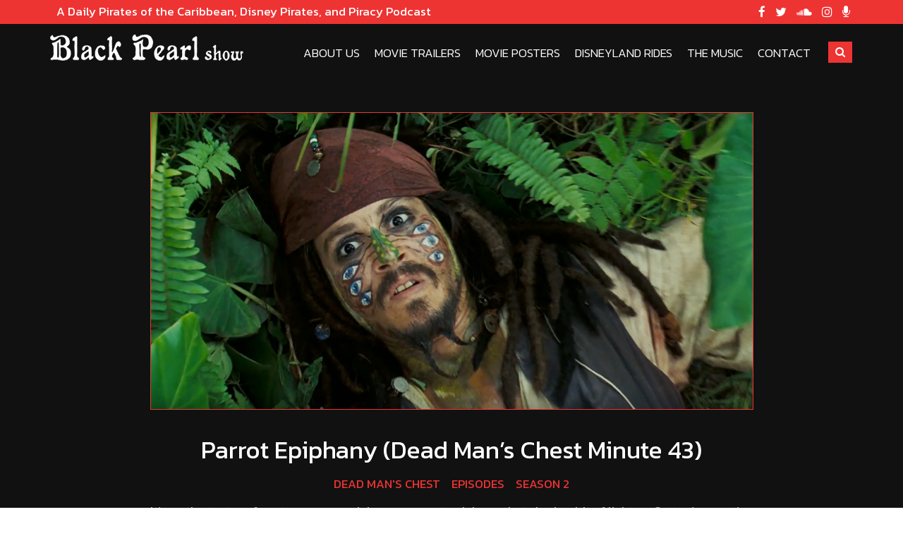

--- FILE ---
content_type: text/html; charset=UTF-8
request_url: http://www.blackpearlminute.com/dead-mans-chest/parrot-epiphany-dead-mans-chest-minute-43/
body_size: 13441
content:
<!DOCTYPE html>
<!--[if IE 6]>
<html id="ie6" lang="en" prefix="og: http://ogp.me/ns#">
<![endif]-->
<!--[if IE 7]>
<html id="ie7" lang="en" prefix="og: http://ogp.me/ns#">
<![endif]-->
<!--[if IE 8]>
<html id="ie8" lang="en" prefix="og: http://ogp.me/ns#">
<![endif]-->
<!--[if !(IE 6) | !(IE 7) | !(IE 8)  ]><!-->
<html lang="en" prefix="og: http://ogp.me/ns#">
<!--<![endif]-->
<head>

<meta charset="UTF-8" />

<link rel="pingback" href="http://www.blackpearlminute.com/xmlrpc.php" />

    <meta name="viewport" content="width=device-width, user-scalable=no, initial-scale=1.0, minimum-scale=1.0, maximum-scale=1.0">
    <meta name="format-detection" content="telephone=no">

<title>Parrot Epiphany (Dead Man’s Chest Minute 43) - Black Pearl Show: Pirates of the Caribbean Minute</title>

<!-- This site is optimized with the Yoast SEO plugin v9.3 - https://yoast.com/wordpress/plugins/seo/ -->
<link rel="canonical" href="http://www.blackpearlminute.com/dead-mans-chest/parrot-epiphany-dead-mans-chest-minute-43/" />
<meta property="og:locale" content="en_US" />
<meta property="og:type" content="article" />
<meta property="og:title" content="Parrot Epiphany (Dead Man’s Chest Minute 43) - Black Pearl Show: Pirates of the Caribbean Minute" />
<meta property="og:description" content="It’s on the teeter of my tongue, an epiphany, a parrot epiphany that sheds a bit of light on Cotton’s parrot’s nature as a true member of the Motley Crew. Join us for minute 43 of Pirates of the Caribbean: Dead Man’s Chest as we compare the final production draft of the script to scenes &hellip;" />
<meta property="og:url" content="http://www.blackpearlminute.com/dead-mans-chest/parrot-epiphany-dead-mans-chest-minute-43/" />
<meta property="og:site_name" content="Black Pearl Show: Pirates of the Caribbean Minute" />
<meta property="article:tag" content="Black Pearl" />
<meta property="article:tag" content="Captain Jack Sparrow" />
<meta property="article:tag" content="Cotton" />
<meta property="article:tag" content="Jack the Monkey" />
<meta property="article:tag" content="Joshamee Gibbs" />
<meta property="article:tag" content="Large Cannibal Woman" />
<meta property="article:tag" content="Marty" />
<meta property="article:tag" content="Motley Crew" />
<meta property="article:tag" content="Pelegosto" />
<meta property="article:tag" content="Pelegostos" />
<meta property="article:tag" content="Pintel" />
<meta property="article:tag" content="Ragetti" />
<meta property="article:tag" content="Tall Cannibal Woman" />
<meta property="article:tag" content="Will Turner" />
<meta property="article:section" content="Dead Man&#039;s Chest" />
<meta property="article:published_time" content="2018-02-21T18:29:05+00:00" />
<meta property="og:image" content="http://www.blackpearlminute.com/wp-content/uploads/2018/02/DMC_Minute43.png" />
<meta property="og:image:width" content="1363" />
<meta property="og:image:height" content="626" />
<meta name="twitter:card" content="summary" />
<meta name="twitter:description" content="It’s on the teeter of my tongue, an epiphany, a parrot epiphany that sheds a bit of light on Cotton’s parrot’s nature as a true member of the Motley Crew. Join us for minute 43 of Pirates of the Caribbean: Dead Man’s Chest as we compare the final production draft of the script to scenes [&hellip;]" />
<meta name="twitter:title" content="Parrot Epiphany (Dead Man’s Chest Minute 43) - Black Pearl Show: Pirates of the Caribbean Minute" />
<meta name="twitter:image" content="http://www.blackpearlminute.com/wp-content/uploads/2018/02/DMC_Minute43.png" />
<script type='application/ld+json'>{"@context":"https://schema.org","@type":"Organization","url":"http://www.blackpearlminute.com/","sameAs":[],"@id":"http://www.blackpearlminute.com/#organization","name":"Pirates of the Caribbean Minute","logo":""}</script>
<!-- / Yoast SEO plugin. -->

<link rel='dns-prefetch' href='//platform.twitter.com' />
<link rel='dns-prefetch' href='//www.youtube.com' />
<link rel='dns-prefetch' href='//fonts.googleapis.com' />
<link rel='dns-prefetch' href='//s.w.org' />
<link rel="alternate" type="application/rss+xml" title="Black Pearl Show: Pirates of the Caribbean Minute &raquo; Feed" href="http://www.blackpearlminute.com/feed/" />
<link rel="alternate" type="application/rss+xml" title="Black Pearl Show: Pirates of the Caribbean Minute &raquo; Comments Feed" href="http://www.blackpearlminute.com/comments/feed/" />
<link rel="alternate" type="application/rss+xml" title="Black Pearl Show: Pirates of the Caribbean Minute &raquo; Parrot Epiphany (Dead Man’s Chest Minute 43) Comments Feed" href="http://www.blackpearlminute.com/dead-mans-chest/parrot-epiphany-dead-mans-chest-minute-43/feed/" />
		<script type="text/javascript">
			window._wpemojiSettings = {"baseUrl":"https:\/\/s.w.org\/images\/core\/emoji\/11\/72x72\/","ext":".png","svgUrl":"https:\/\/s.w.org\/images\/core\/emoji\/11\/svg\/","svgExt":".svg","source":{"concatemoji":"http:\/\/www.blackpearlminute.com\/wp-includes\/js\/wp-emoji-release.min.js?ver=4.9.22"}};
			!function(e,a,t){var n,r,o,i=a.createElement("canvas"),p=i.getContext&&i.getContext("2d");function s(e,t){var a=String.fromCharCode;p.clearRect(0,0,i.width,i.height),p.fillText(a.apply(this,e),0,0);e=i.toDataURL();return p.clearRect(0,0,i.width,i.height),p.fillText(a.apply(this,t),0,0),e===i.toDataURL()}function c(e){var t=a.createElement("script");t.src=e,t.defer=t.type="text/javascript",a.getElementsByTagName("head")[0].appendChild(t)}for(o=Array("flag","emoji"),t.supports={everything:!0,everythingExceptFlag:!0},r=0;r<o.length;r++)t.supports[o[r]]=function(e){if(!p||!p.fillText)return!1;switch(p.textBaseline="top",p.font="600 32px Arial",e){case"flag":return s([55356,56826,55356,56819],[55356,56826,8203,55356,56819])?!1:!s([55356,57332,56128,56423,56128,56418,56128,56421,56128,56430,56128,56423,56128,56447],[55356,57332,8203,56128,56423,8203,56128,56418,8203,56128,56421,8203,56128,56430,8203,56128,56423,8203,56128,56447]);case"emoji":return!s([55358,56760,9792,65039],[55358,56760,8203,9792,65039])}return!1}(o[r]),t.supports.everything=t.supports.everything&&t.supports[o[r]],"flag"!==o[r]&&(t.supports.everythingExceptFlag=t.supports.everythingExceptFlag&&t.supports[o[r]]);t.supports.everythingExceptFlag=t.supports.everythingExceptFlag&&!t.supports.flag,t.DOMReady=!1,t.readyCallback=function(){t.DOMReady=!0},t.supports.everything||(n=function(){t.readyCallback()},a.addEventListener?(a.addEventListener("DOMContentLoaded",n,!1),e.addEventListener("load",n,!1)):(e.attachEvent("onload",n),a.attachEvent("onreadystatechange",function(){"complete"===a.readyState&&t.readyCallback()})),(n=t.source||{}).concatemoji?c(n.concatemoji):n.wpemoji&&n.twemoji&&(c(n.twemoji),c(n.wpemoji)))}(window,document,window._wpemojiSettings);
		</script>
		<style type="text/css">
img.wp-smiley,
img.emoji {
	display: inline !important;
	border: none !important;
	box-shadow: none !important;
	height: 1em !important;
	width: 1em !important;
	margin: 0 .07em !important;
	vertical-align: -0.1em !important;
	background: none !important;
	padding: 0 !important;
}
</style>
<link rel='stylesheet' id='mediaelement-css'  href='http://www.blackpearlminute.com/wp-includes/js/mediaelement/mediaelementplayer-legacy.min.css?ver=4.2.6-78496d1' type='text/css' media='all' />
<link rel='stylesheet' id='wp-mediaelement-css'  href='http://www.blackpearlminute.com/wp-includes/js/mediaelement/wp-mediaelement.min.css?ver=4.9.22' type='text/css' media='all' />
<link rel='stylesheet' id='clammr-player-style-css'  href='http://www.blackpearlminute.com/wp-content/plugins/audio-player-by-clammr/css/clammr-audio-player.css?ver=4.9.22' type='text/css' media='all' />
<link rel='stylesheet' id='SFSIPLUSmainCss-css'  href='http://www.blackpearlminute.com/wp-content/plugins/ultimate-social-media-plus/css/sfsi-style.css?ver=4.9.22' type='text/css' media='all' />
<link rel='stylesheet' id='bootstrap-css'  href='http://www.blackpearlminute.com/wp-content/themes/lakshmi-lite/css/bootstrap.min.css?ver=4.9.22' type='text/css' media='screen, all' />
<link rel='stylesheet' id='flexslider-css'  href='http://www.blackpearlminute.com/wp-content/themes/lakshmi-lite/css/flexslider.css?ver=4.9.22' type='text/css' media='screen, all' />
<link rel='stylesheet' id='owl-carousel-css'  href='http://www.blackpearlminute.com/wp-content/themes/lakshmi-lite/css/owl-carousel.css?ver=4.9.22' type='text/css' media='screen, all' />
<link rel='stylesheet' id='prettyphoto-css-css'  href='http://www.blackpearlminute.com/wp-content/themes/lakshmi-lite/css/prettyPhoto.css?ver=4.9.22' type='text/css' media='screen, all' />
<link rel='stylesheet' id='fontawesome-css'  href='http://www.blackpearlminute.com/wp-content/themes/lakshmi-lite/css/font-awesome.min.css?ver=4.4.0' type='text/css' media='all' />
<link rel='stylesheet' id='robot-parent-style-css'  href='http://www.blackpearlminute.com/wp-content/themes/lakshmi-lite/style.css?ver=4.9.22' type='text/css' media='all' />
<link rel='stylesheet' id='robot-main-css-css'  href='http://www.blackpearlminute.com/wp-content/themes/robot/style.css?ver=4.9.22' type='text/css' media='all' />
<link rel='stylesheet' id='robot-google-fonts-css'  href='//fonts.googleapis.com/css?family=Kanit%3Aregular%2C300%2C500%7CMonoton%3Aregular&#038;ver=4.9.22' type='text/css' media='all' />
<link rel='stylesheet' id='fw-ext-builder-frontend-grid-css'  href='http://www.blackpearlminute.com/wp-content/plugins/unyson/framework/extensions/builder/static/css/frontend-grid.css?ver=1.2.10' type='text/css' media='all' />
<link rel='stylesheet' id='fw-ext-forms-default-styles-css'  href='http://www.blackpearlminute.com/wp-content/plugins/unyson/framework/extensions/forms/static/css/frontend.css?ver=2.7.21' type='text/css' media='all' />
<link rel='stylesheet' id='font-awesome-css'  href='http://www.blackpearlminute.com/wp-content/plugins/unyson/framework/static/libs/font-awesome/css/font-awesome.min.css?ver=2.7.21' type='text/css' media='all' />
<link rel='stylesheet' id='dashicons-css'  href='http://www.blackpearlminute.com/wp-includes/css/dashicons.min.css?ver=4.9.22' type='text/css' media='all' />
<link rel='stylesheet' id='thickbox-css'  href='http://www.blackpearlminute.com/wp-includes/js/thickbox/thickbox.css?ver=4.9.22' type='text/css' media='all' />
<link rel='stylesheet' id='front_end_youtube_style-css'  href='http://www.blackpearlminute.com/wp-content/plugins/youtube-video-player/fornt_end/styles/baze_styles_youtube.css?ver=4.9.22' type='text/css' media='all' />
<script type='text/javascript' src='http://www.blackpearlminute.com/wp-content/plugins/powerpress/player.min.js?ver=4.9.22'></script>
<script type='text/javascript' src='http://www.blackpearlminute.com/wp-includes/js/jquery/jquery.js?ver=1.12.4'></script>
<script type='text/javascript' src='http://www.blackpearlminute.com/wp-includes/js/jquery/jquery-migrate.min.js?ver=1.4.1'></script>
<script type='text/javascript'>
var mejsL10n = {"language":"en","strings":{"mejs.install-flash":"You are using a browser that does not have Flash player enabled or installed. Please turn on your Flash player plugin or download the latest version from https:\/\/get.adobe.com\/flashplayer\/","mejs.fullscreen-off":"Turn off Fullscreen","mejs.fullscreen-on":"Go Fullscreen","mejs.download-video":"Download Video","mejs.fullscreen":"Fullscreen","mejs.time-jump-forward":["Jump forward 1 second","Jump forward %1 seconds"],"mejs.loop":"Toggle Loop","mejs.play":"Play","mejs.pause":"Pause","mejs.close":"Close","mejs.time-slider":"Time Slider","mejs.time-help-text":"Use Left\/Right Arrow keys to advance one second, Up\/Down arrows to advance ten seconds.","mejs.time-skip-back":["Skip back 1 second","Skip back %1 seconds"],"mejs.captions-subtitles":"Captions\/Subtitles","mejs.captions-chapters":"Chapters","mejs.none":"None","mejs.mute-toggle":"Mute Toggle","mejs.volume-help-text":"Use Up\/Down Arrow keys to increase or decrease volume.","mejs.unmute":"Unmute","mejs.mute":"Mute","mejs.volume-slider":"Volume Slider","mejs.video-player":"Video Player","mejs.audio-player":"Audio Player","mejs.ad-skip":"Skip ad","mejs.ad-skip-info":["Skip in 1 second","Skip in %1 seconds"],"mejs.source-chooser":"Source Chooser","mejs.stop":"Stop","mejs.speed-rate":"Speed Rate","mejs.live-broadcast":"Live Broadcast","mejs.afrikaans":"Afrikaans","mejs.albanian":"Albanian","mejs.arabic":"Arabic","mejs.belarusian":"Belarusian","mejs.bulgarian":"Bulgarian","mejs.catalan":"Catalan","mejs.chinese":"Chinese","mejs.chinese-simplified":"Chinese (Simplified)","mejs.chinese-traditional":"Chinese (Traditional)","mejs.croatian":"Croatian","mejs.czech":"Czech","mejs.danish":"Danish","mejs.dutch":"Dutch","mejs.english":"English","mejs.estonian":"Estonian","mejs.filipino":"Filipino","mejs.finnish":"Finnish","mejs.french":"French","mejs.galician":"Galician","mejs.german":"German","mejs.greek":"Greek","mejs.haitian-creole":"Haitian Creole","mejs.hebrew":"Hebrew","mejs.hindi":"Hindi","mejs.hungarian":"Hungarian","mejs.icelandic":"Icelandic","mejs.indonesian":"Indonesian","mejs.irish":"Irish","mejs.italian":"Italian","mejs.japanese":"Japanese","mejs.korean":"Korean","mejs.latvian":"Latvian","mejs.lithuanian":"Lithuanian","mejs.macedonian":"Macedonian","mejs.malay":"Malay","mejs.maltese":"Maltese","mejs.norwegian":"Norwegian","mejs.persian":"Persian","mejs.polish":"Polish","mejs.portuguese":"Portuguese","mejs.romanian":"Romanian","mejs.russian":"Russian","mejs.serbian":"Serbian","mejs.slovak":"Slovak","mejs.slovenian":"Slovenian","mejs.spanish":"Spanish","mejs.swahili":"Swahili","mejs.swedish":"Swedish","mejs.tagalog":"Tagalog","mejs.thai":"Thai","mejs.turkish":"Turkish","mejs.ukrainian":"Ukrainian","mejs.vietnamese":"Vietnamese","mejs.welsh":"Welsh","mejs.yiddish":"Yiddish"}};
</script>
<script type='text/javascript' src='http://www.blackpearlminute.com/wp-includes/js/mediaelement/mediaelement-and-player.min.js?ver=4.2.6-78496d1'></script>
<script type='text/javascript' src='http://www.blackpearlminute.com/wp-includes/js/mediaelement/mediaelement-migrate.min.js?ver=4.9.22'></script>
<script type='text/javascript'>
/* <![CDATA[ */
var _wpmejsSettings = {"pluginPath":"\/wp-includes\/js\/mediaelement\/","classPrefix":"mejs-","stretching":"responsive"};
/* ]]> */
</script>
<script type='text/javascript' src='http://www.blackpearlminute.com/wp-includes/js/mediaelement/wp-mediaelement.min.js?ver=4.9.22'></script>
<script type='text/javascript' src='http://www.blackpearlminute.com/wp-content/plugins/audio-player-by-clammr/js/clammr-audio-player.js?ver=4.9.22'></script>
<script type='text/javascript' src='http://www.blackpearlminute.com/wp-content/plugins/youtube-video-player/fornt_end/scripts/youtube_embed_front_end.js?ver=4.9.22'></script>
<script type='text/javascript' src='https://www.youtube.com/iframe_api?ver=4.9.22'></script>
<link rel='https://api.w.org/' href='http://www.blackpearlminute.com/wp-json/' />
<link rel="EditURI" type="application/rsd+xml" title="RSD" href="http://www.blackpearlminute.com/xmlrpc.php?rsd" />
<link rel="wlwmanifest" type="application/wlwmanifest+xml" href="http://www.blackpearlminute.com/wp-includes/wlwmanifest.xml" /> 
<meta name="generator" content="WordPress 4.9.22" />
<link rel='shortlink' href='http://www.blackpearlminute.com/?p=1262' />
<link rel="alternate" type="application/json+oembed" href="http://www.blackpearlminute.com/wp-json/oembed/1.0/embed?url=http%3A%2F%2Fwww.blackpearlminute.com%2Fdead-mans-chest%2Fparrot-epiphany-dead-mans-chest-minute-43%2F" />
<link rel="alternate" type="text/xml+oembed" href="http://www.blackpearlminute.com/wp-json/oembed/1.0/embed?url=http%3A%2F%2Fwww.blackpearlminute.com%2Fdead-mans-chest%2Fparrot-epiphany-dead-mans-chest-minute-43%2F&#038;format=xml" />
<script>(function(i,s,o,g,r,a,m){i['GoogleAnalyticsObject']=r;i[r]=i[r]||function(){(i[r].q=i[r].q||[]).push(arguments)},i[r].l=1*new Date();a=s.createElement(o),m=s.getElementsByTagName(o)[0];a.async=1;a.src=g;m.parentNode.insertBefore(a,m)})(window,document,'script','//www.google-analytics.com/analytics.js','ga');ga('create', 'UA-47029214-1', 'auto', 'clammrTracker');ga('clammrTracker.send', 'event', 'WordpressPlugin', 'PluginLoaded',  window.location.hostname);</script><script type="text/javascript"><!--
function powerpress_pinw(pinw_url){window.open(pinw_url, 'PowerPressPlayer','toolbar=0,status=0,resizable=1,width=460,height=320');	return false;}
//-->
</script>
<link rel="alternate" type="application/rss+xml" title="Default Podcast Feed" href="http://www.blackpearlminute.com/feed/podcast/" />
    	<script>
			jQuery(document).ready(function(e) {
                jQuery("body").addClass("sfsi_plus_3.00")
            });
			function sfsi_plus_processfurther(ref) {
				var feed_id = '[base64]';
				var feedtype = 8;
				var email = jQuery(ref).find('input[name="data[Widget][email]"]').val();
				var filter = /^([a-zA-Z0-9_\.\-])+\@(([a-zA-Z0-9\-])+\.)+([a-zA-Z0-9]{2,4})+$/;
				if ((email != "Enter your email") && (filter.test(email))) {
					if (feedtype == "8") {
						var url = "https://www.specificfeeds.com/widgets/subscribeWidget/"+feed_id+"/"+feedtype;
						window.open(url, "popupwindow", "scrollbars=yes,width=1080,height=760");
						return true;
					}
				} else {
					alert("Please enter email address");
					jQuery(ref).find('input[name="data[Widget][email]"]').focus();
					return false;
				}
			}
		</script>
    	<style type="text/css" aria-selected="true">
			.sfsi_plus_subscribe_Popinner
			{
								width: 100% !important;
				height: auto !important;
												border: 1px solid #b5b5b5 !important;
								padding: 18px 0px !important;
				background-color: #ffffff !important;
			}
			.sfsi_plus_subscribe_Popinner form
			{
				margin: 0 20px !important;
			}
			.sfsi_plus_subscribe_Popinner h5
			{
				font-family: Helvetica,Arial,sans-serif !important;
								font-weight: bold !important;
								color: #000000 !important;
				font-size: 16px !important;
				text-align: center !important;
				margin: 0 0 10px !important;
    			padding: 0 !important;
			}
			.sfsi_plus_subscription_form_field {
				margin: 5px 0 !important;
				width: 100% !important;
				display: inline-flex;
				display: -webkit-inline-flex;
			}
			.sfsi_plus_subscription_form_field input {
				width: 100% !important;
				padding: 10px 0px !important;
			}
			.sfsi_plus_subscribe_Popinner input[type=email]
			{
				font-family: Helvetica,Arial,sans-serif !important;
								font-style: normal !important;
								color:  !important;
				font-size: 14px !important;
				text-align: center !important;
			}
			.sfsi_plus_subscribe_Popinner input[type=email]::-webkit-input-placeholder {
			   font-family: Helvetica,Arial,sans-serif !important;
								font-style: normal !important;
								color:  !important;
				font-size: 14px !important;
				text-align: center !important;
			}
			
			.sfsi_plus_subscribe_Popinner input[type=email]:-moz-placeholder { /* Firefox 18- */
			    font-family: Helvetica,Arial,sans-serif !important;
								font-style: normal !important;
								color:  !important;
				font-size: 14px !important;
				text-align: center !important;
			}
			
			.sfsi_plus_subscribe_Popinner input[type=email]::-moz-placeholder {  /* Firefox 19+ */
			    font-family: Helvetica,Arial,sans-serif !important;
								font-style: normal !important;
								color:  !important;
				font-size: 14px !important;
				text-align: center !important;
			}
			
			.sfsi_plus_subscribe_Popinner input[type=email]:-ms-input-placeholder {  
			  	font-family: Helvetica,Arial,sans-serif !important;
								font-style: normal !important;
								color:  !important;
				font-size: 14px !important;
				text-align: center !important;
			}
			.sfsi_plus_subscribe_Popinner input[type=submit]
			{
				font-family: Helvetica,Arial,sans-serif !important;
								font-weight: bold !important;
								color: #000000 !important;
				font-size: 16px !important;
				text-align: center !important;
				background-color: #dedede !important;
			}
		</style>
	<meta name="[base64]" content="KeMgdVCmxfxDyylcjHhD"/>
<style type="text/css">

/*
PowerPress subscribe sidebar widget
*/
.widget-area .widget_powerpress_subscribe h2,
.widget-area .widget_powerpress_subscribe h3,
.widget-area .widget_powerpress_subscribe h4,
.widget_powerpress_subscribe h2,
.widget_powerpress_subscribe h3,
.widget_powerpress_subscribe h4 {
	margin-bottom: 0;
	padding-bottom: 0;
}

.pp-ssb-widget {
	width: 100%;
	margin: 0 auto;
	font-family: Sans-serif;
	color: #FFFFFF;
}
body .pp-ssb-widget a.pp-ssb-btn {
	width: 100% !important;
	height: 48px;
	padding: 0;
	color: #FFFFFF;
	display: inline-block;
	margin: 10px 0 10px 0;
	text-decoration: none;
	text-align:left;
	vertical-align: middle;
	line-height: 48px;
	font-size: 90% !important;
	font-weight: bold !important;
	overflow: hidden;
	border-radius: 1px;
	box-shadow: 0 1px 4px rgba(0, 0, 0, 0.2); 
}

body .sidebar .widget .pp-ssb-widget a:link,
body .sidebar .widget .pp-ssb-widget a:visited,
body .sidebar .widget .pp-ssb-widget a:active,
body .sidebar .widget .pp-ssb-widget a:hover,
body .pp-ssb-widget a.pp-ssb-btn:link,
body .pp-ssb-widget a.pp-ssb-btn:visited,
body .pp-ssb-widget a.pp-ssb-btn:active,
body .pp-ssb-widget a.pp-ssb-btn:hover {
	text-decoration: none !important;
	color: #FFFFFF !important;
}
.pp-ssb-widget-dark a,
.pp-ssb-widget-modern a {
	background-color: #222222;
}
.pp-ssb-widget-modern a.pp-ssb-itunes {
	background-color: #732BBE;
}
.pp-ssb-widget-modern a.pp-ssb-email {
	background-color: #337EC9;
}
.pp-ssb-widget-modern a.pp-ssb-stitcher {
	background-color: #197195;
}
.pp-ssb-widget-modern a.pp-ssb-tunein {
	background-color: #2CB6A8;
}
.pp-ssb-widget-modern a.pp-ssb-gp {
	background-color: #db3236;
}
.pp-ssb-widget-modern a.pp-ssb-spotify {
	background-color: #84bd00;
	background-color: #1db954;
}
.pp-ssb-widget-modern a.pp-ssb-android {
	background-color: #6AB344;
}
.pp-ssb-widget-modern a.pp-ssb-rss {
	background-color: #FF8800;
}
.pp-ssb-ic {
	width: 48px;
   height: 48px;
	border: 0;
	display: inline-block;
	vertical-align: middle;
	margin-right: 2px;
	background-image: url(http://www.blackpearlminute.com/wp-content/plugins/powerpress/images/spriteStandard2.png);
	background-repeat: no-repeat;
	background-size: 294px;
}
.pp-ssb-itunes .pp-ssb-ic {
    background-position: -49px 0;
}
.pp-ssb-rss .pp-ssb-ic {
   background-position: 0 -49px;
}
.pp-ssb-email .pp-ssb-ic {
  background-position: -196px -49px;
}
.pp-ssb-android .pp-ssb-ic {
	background-position: -98px -98px;
}
.pp-ssb-stitcher .pp-ssb-ic {
	background-position: -147px -98px;
}
.pp-ssb-tunein .pp-ssb-ic {
	background-position: -245px -98px;
}
.pp-ssb-spotify .pp-ssb-ic {
	background-position: -147px 0;
}
.pp-ssb-gp .pp-ssb-ic {
	background-position: -196px 0;
}
.pp-ssb-more .pp-ssb-ic {
  background-position: -49px -49px;
}
/* Retina-specific stuff here */
@media only screen and (-webkit-min-device-pixel-ratio: 2.0),
       only screen and (min--moz-device-pixel-ratio: 2.0),
       only screen and (-o-min-device-pixel-ratio: 200/100),
       only screen and (min-device-pixel-ratio: 2.0) {
	.pp-sub-ic {
		background-image: url(http://www.blackpearlminute.com/wp-content/plugins/powerpress/images/spriteRetina2.png);
	}
}
</style>
<meta name="twitter:widgets:link-color" content="#000000" /><meta name="twitter:widgets:border-color" content="#000000" /><meta name="twitter:partner" content="tfwp" />
<meta name="twitter:card" content="summary" /><meta name="twitter:title" content="Parrot Epiphany (Dead Man’s Chest Minute 43)" /><meta name="twitter:site" content="@blackpearlmin" /><meta name="twitter:description" content="It’s on the teeter of my tongue, an epiphany, a parrot epiphany that sheds a bit of light on Cotton’s parrot’s nature as a true member of the Motley Crew. Join us for minute 43 of Pirates of the Caribbean: Dead Man’s Chest as we compare the final production draft of the script to scenes&hellip;" />
<!-- Header Styles -->
<style type="text/css">



#lsi-page-holder {
	background-color: #111111 !important;
}


#lsi-outerheader {
    background-color: #111111;
}


#lsi-logo {
	padding: 12px 20px 20px 0;
}
  
#lsi-header-buttons {
	padding: 10px 0 20px 10px;
}

#lsi-header-buttons .lsi-btn-content {
    padding: 5px 10px;
}

#lsi-header-navigation li {
	padding: 10px 8px 25px 8px;
	margin-right: 5px;
	-webkit-transition: all 0.2s ease-in-out;
    -moz-transition: all 0.2s ease-in-out;
    -o-transition: all 0.2s ease-in-out;
    -ms-transition: all 0.2s ease-in-out;
    transition: all 0.2s ease-in-out;
}

#lsi-toggleMenu {
	padding: 10px 0 25px;
}

#lsi-header-navigation li a,
#lsi-toggleMenu {
	-webkit-transition: all 0.2s ease-in-out;
    -moz-transition: all 0.2s ease-in-out;
    -o-transition: all 0.2s ease-in-out;
    -ms-transition: all 0.2s ease-in-out;
    transition: all 0.2s ease-in-out;
}

#lsi-header-navigation li:hover a {
	}

#lsi-header-navigation ul ul {
    margin-top: 25px;
}

#lsi-header-navigation ul ul li {
	padding: 10px 10px 10px 10px;
}

#lsi-header-navigation ul .mega-menu ul li a {
	padding: 0 0 10px;
}

#lsi-header-navigation ul ul li:hover a,
#lsi-header-navigation ul ul ul li:hover a {
	text-decoration: none;
}
#lsi-header-navigation ul ul a, #lsi-header-navigation .mega-menu ul li {
	width: 12em;
}

@media (max-width: 967px) {
	#lsi-header #lsi-logo {
		display: table-caption  !important;
		padding-right: 0;
		padding-left: 0;
		text-align:center;
	}
	
	#lsi-header #lsi-header-menus {
		width: inherit;
	}
	
	#lsi-header,
	#lsi-header #lsi-logo img {
		margin:auto;
		padding: 0 15px;
	}
	
    #lsi-toggleMenu {
        display: block !important;
    }

    #lsi-header #lsi-header-navigation {
        display: none;
    }
		#lsi-secondary-header #lsi-sh-menu,
	#lsi-secondary-header #lsi-sh-social,
	#lsi-secondary-header #lsi-sh-custom {
		float: none !important;
		padding: 10px 0 !important;
		width: 100%;
		text-align: center;
	}
	}

#lsi-mobile-navigation li {
	padding: 5px 5px;
}

#lsi-secondary-header {
	padding: 0;
}

#lsi-secondary-header #lsi-sh-custom {
	padding: 8px 10px;
}

#lsi-secondary-header #lsi-sh-menu {
	padding: 0 10px 0 0;
}

#lsi-secondary-header #lsi-sh-social {
	padding: 8px 0;
}

#lsi-secondary-header #sh-nav li {
	padding: 8px 12px;
	-webkit-transition: all 0.2s ease-in-out;
    -moz-transition: all 0.2s ease-in-out;
    -o-transition: all 0.2s ease-in-out;
    -ms-transition: all 0.2s ease-in-out;
    transition: all 0.2s ease-in-out;
}

@media (min-width: 967px) {
body.lsi-body-th {
	padding-top: 0 !important;
}

#lsi-transparent-header.active {
	position: absolute;
    z-index: 10;
    width: 100%;
    left: 0;
    right: 0;
}

#lsi-transparent-header.active #lsi-outerheader {
	background-image: none;
}

#lsi-transparent-header.active #lsi-header-navigation li.current-menu-item,
#lsi-transparent-header.active #lsi-header-navigation li.current-menu-ancestor,
#lsi-transparent-header.active #lsi-header-navigation li,
#lsi-transparent-header.active #lsi-header-navigation li:hover {
    background-color: transparent;
}

}

.row .sidebarcol {
    width: 25%;
}

.row .contentcol {
    width: 75%;
}

.row .sidebarcol .widget-area {
    padding: 0 !important;
}




</style>
<!-- End Header Styles -->
<!-- Footer Styles -->
<style type="text/css">
#lsi-footer-sidebar {
	background-color: #ee3333 !important;
}

#lsi-footer-sidebar-container {
	background-color: rgba(17,17,17,0.4);
}

#lsi-fs-content {
	padding: 50px 10px;
}

#lsi-fs-content .lsi-footer-widget {
	padding: 10px 0 10px 0;
}

#lsi-footer, #lsi-bottom-footer-holder #lsi-menu-social-items-footer li {
    background-color: #111111 !important;
}

#lsi-bottom-footer {
	padding: 40px 0 30px 0;
}

#lsi-bottom-footer .lsi-footer-menu li {
	padding: 0 0 0 10px;
}

</style>
<!-- End Footer Styles -->
<!-- Shortcode Styles -->
<style>
.lsi-cta-col {
	padding: 10px;
}
</style>
<!-- End Shortcode Styles -->
    
</head>

<body class="post-template-default single single-post postid-1262 single-format-standard">

<div id="lsi-page-holder">
	<div id="lsi-outercontainer">
        <!-- HEADER -->
        	<div id="lsi-outersecondaryheader">
        <div class="container">
        	<div id="lsi-secondary-header" class="lsi-menu-custom-social">
        	            	                                                        	            	<div id="lsi-sh-custom">
					A Daily Pirates of the Caribbean, Disney Pirates, and Piracy Podcast            	</div>
					                                                        	                                                <div id="lsi-sh-social">
                	<div id="lsi-menu-social" class="lsi-menu-social">
                        <ul id="lsi-menu-social-items" class="menu-items">
                         <li><a href="https://facebook.com/piratesofthecaribbeanminute"><i class="fa fa-facebook"></i></a></li>                          <li><a href="https://twitter.com/blackpearlmin"><i class="fa fa-twitter"></i></a></li>                          <li><a href="http://soundcloud.com/piratesofthecaribbean"><i class="fa fa-soundcloud"></i></a></li>                          <li><a href="https://www.instagram.com/blackpearlshow/"><i class="fa fa-instagram"></i></a></li>                          <li><a href="https://itunes.apple.com/us/podcast/pirates-caribbean-minute/id1186546546?mt=2&#038;ls=1"><i class="fa fa-microphone"></i></a></li>                                                                                                    </ul>
                    </div>
                </div>
                	                        	<div class="clearfix"></div>
            </div>
        </div>
    </div>
                    <div id="lsi-outerheader">
        	<div class="container">
            	<header id="lsi-header" class="lsi-logo-rightmenu-buttons">
                                	                                        <div id="lsi-logo">		
        	<a href="http://www.blackpearlminute.com/" title="Black Pearl Show: Pirates of the Caribbean Minute" >
                <img src="//www.blackpearlminute.com/wp-content/uploads/2017/11/BlackPearlShow_title_275.png" class="lsi-default-logo" alt="Black Pearl Show: Pirates of the Caribbean Minute" />
            </a>
        	</div>
                                        										                                						                    <div id="lsi-header-menus">
                    	                        <a id="lsi-toggleMenu" href="#">Menu<span class="menu-icon"><i class="fa fa-bars"></i></span></a>
                        <nav id="lsi-mobile-navigation" class="lsi-toggle_container">
                            <ul id="topnav-mobile" class="lsi-mobile-menu"><li class="page_item page-item-2"><a href="http://www.blackpearlminute.com/about/">About Us</a></li>
<li class="page_item page-item-60"><a href="http://www.blackpearlminute.com/the-movies/">The Movie Trailers</a></li>
<li class="page_item page-item-62"><a href="http://www.blackpearlminute.com/contact/">Contact</a></li>
<li class="page_item page-item-106"><a href="http://www.blackpearlminute.com/the-movie-posters/">The Movie Posters</a></li>
<li class="page_item page-item-116"><a href="http://www.blackpearlminute.com/the-disneyland-ride/">The Disneyland Ride</a></li>
<li class="page_item page-item-123"><a href="http://www.blackpearlminute.com/the-theme-song/">The Theme Song</a></li>
<li class="page_item page-item-309 page_item_has_children"><a href="http://www.blackpearlminute.com/listener-contest/">LISTENER CONTEST!</a>
<ul class='children'>
	<li class="page_item page-item-311"><a href="http://www.blackpearlminute.com/listener-contest/contest-rules/">Contest Rules</a></li>
</ul>
</li>
<li class="page_item page-item-840"><a href="http://www.blackpearlminute.com/">Home</a></li>
</ul>
                                                             
                        </nav>
                                                <nav id="lsi-header-navigation" class="lsi-line-animation">
                            <ul id="topnav" class="lsi-menu"><li id="menu-item-843" class="menu-item menu-item-type-post_type menu-item-object-page menu-item-843"><a href="http://www.blackpearlminute.com/about/" ><span>About Us</span></a></li>
<li id="menu-item-844" class="menu-item menu-item-type-post_type menu-item-object-page menu-item-844"><a href="http://www.blackpearlminute.com/the-movies/" ><span>Movie Trailers</span></a></li>
<li id="menu-item-845" class="menu-item menu-item-type-post_type menu-item-object-page menu-item-845"><a href="http://www.blackpearlminute.com/the-movie-posters/" ><span>Movie Posters</span></a></li>
<li id="menu-item-846" class="menu-item menu-item-type-post_type menu-item-object-page menu-item-846"><a href="http://www.blackpearlminute.com/the-disneyland-ride/" ><span>Disneyland Rides</span></a></li>
<li id="menu-item-847" class="menu-item menu-item-type-post_type menu-item-object-page menu-item-847"><a href="http://www.blackpearlminute.com/the-theme-song/" ><span>The Music</span></a></li>
<li id="menu-item-1021" class="menu-item menu-item-type-post_type menu-item-object-page menu-item-1021"><a href="http://www.blackpearlminute.com/contact/" ><span>Contact</span></a></li>
</ul>                                                             
                        </nav>
                    </div>
                    					                                											                    	                    <div id="lsi-header-buttons">
                    	                    	<a id="lsi-header-search" class="lsi-btn lsi-btn-hb" href="#">
                        	<div class="lsi-btn-overlay"></div>
                            <div class="lsi-btn-content"><i class="fa fa-search"></i></div>
                        </a>
                        <div id="lsi-hb-search">
                            <form method="get" class="searchform" action="http://www.blackpearlminute.com/">
<div class="searcharea">
    <input type="text" name="s" class="s" value="" placeholder="Search..." >
    <button type="submit"><i class="fa fa-search search-submit"></i></button>
</div>
</form>                        </div>
                                                                    </div>
                    	                                                    </header>
            </div>
		</div>
                        <!-- END HEADER --> 
        <!-- MAIN CONTENT -->               
        <div id="lsi-maincontent"> 
                    <div class="container">
                <div class="row">
          
                <div id="content" class="">
                	<div class="main">							            
    <div id="singlepost">
    	
		        
      <div class="single-article-wrapper">
          <article id="post-1262" class="post-1262 post type-post status-publish format-standard has-post-thumbnail hentry category-dead-mans-chest category-episodes category-season-2 tag-black-pearl tag-captain-jack-sparrow tag-cotton tag-jack-the-monkey tag-joshamee-gibbs tag-large-cannibal-woman tag-marty tag-motley-crew tag-pelegosto tag-pelegostos tag-pintel tag-ragetti tag-tall-cannibal-woman tag-will-turner">
          
          
          
            <div class="lsi-spih">
              <div class="single-post-image" style="background-image: url(http://www.blackpearlminute.com/wp-content/uploads/2018/02/DMC_Minute43.png)"></div>
            </div>
            
          
            <div class="lsi-psth">
              <h3 class="lsi-post-single-title">Parrot Epiphany (Dead Man’s Chest Minute 43)</h3>
              <p class="lsi-ps-categories"><a href="http://www.blackpearlminute.com/category/dead-mans-chest/" rel="category tag">Dead Man's Chest</a> <a href="http://www.blackpearlminute.com/category/episodes/" rel="category tag">Episodes</a> <a href="http://www.blackpearlminute.com/category/season-2/" rel="category tag">Season 2</a></p>
            </div>
                

            <div class="entry-content">

              <p>It’s on the teeter of my tongue, an epiphany, a parrot epiphany that sheds a bit of light on Cotton’s parrot’s nature as a true member of the Motley Crew. Join us for minute 43 of Pirates of the Caribbean: Dead Man’s Chest as we compare the final production draft of the script to scenes in the movie, analyze the plausibility of Captain Jack Sparrow falling in the chasm and surviving thanks to an episode of Mythbusters, play a round of cannibal men are from Mars and cannibal women are from Venus, celebrate the return of the Black Pearl in this minute as we talk about Pintel and Ragetti, and discuss loyalty versus survival in the animal kingdom.</p>
<p>Thank you for listening to this episode of The Black Pearl Show (Pirates of the Caribbean Minute)! If you enjoyed it, please like and share on Twitter and Facebook.</p>
<p>We’d also be VERY grateful if you could rate, review, and subscribe to Pirates of the Caribbean Minute (Black Pearl Show) on iTunes. You can also listen and review via Stitcher, Tune In, and Google Play.</p>
<p>For questions or comments, you can call the show at 86-37-PIRATE or send an email to podcast@blackpearlminute.com. We just might feature your questions on future episodes.</p>
<p>Your support helps a lot in ranking this show and would be greatly appreciated.</p>
<p>If you’re looking for a podcast that discusses Disney’s Pirates of the Caribbean film franchise (in a movies by minutes format), integrates historical pirate and the golden age of piracy facts, analyzes and entertains, then Pirates of the Caribbean Minute is for you.</p>
<p>Website: <a href="http://blackpearlminute.com">http://blackpearlminute.com</a><br />
Facebook: <a href="https://facebook.com/PiratesoftheCaribbeanMinute">https://facebook.com/PiratesoftheCaribbeanMinute</a><br />
Twitter: <a href="https://twitter.com/blackpearlmin">https://twitter.com/blackpearlmin</a><br />
Instagram: <a href="https://instagram.com/blackpearlshow">https://instagram.com/blackpearlshow</a><br />
Cursed Listeners’ Crew (A Pirates of the Caribbean Minute Facebook Group): <a href="https://www.facebook.com/groups/272990339778981/">https://www.facebook.com/groups/272990339778981/</a></p>
<div class="powerpress_player" id="powerpress_player_7155"><audio class="wp-audio-shortcode" id="audio-1262-2" preload="none" style="width: 100%;" controls="controls"><source type="audio/mpeg" src="http://media.blubrry.com/blackpearlminute/p/blackpearlminute.com/podcasts/Feb2018/BlackPearlShow_DMC_Minute43.mp3?_=2" /><a href="http://media.blubrry.com/blackpearlminute/p/blackpearlminute.com/podcasts/Feb2018/BlackPearlShow_DMC_Minute43.mp3">http://media.blubrry.com/blackpearlminute/p/blackpearlminute.com/podcasts/Feb2018/BlackPearlShow_DMC_Minute43.mp3</a></audio></div><p class="powerpress_links powerpress_links_mp3">Podcast: <a href="http://media.blubrry.com/blackpearlminute/p/blackpearlminute.com/podcasts/Feb2018/BlackPearlShow_DMC_Minute43.mp3" class="powerpress_link_pinw" target="_blank" title="Play in new window" onclick="return powerpress_pinw('http://www.blackpearlminute.com/?powerpress_pinw=1262-podcast');" rel="nofollow">Play in new window</a> | <a href="http://media.blubrry.com/blackpearlminute/s/blackpearlminute.com/podcasts/Feb2018/BlackPearlShow_DMC_Minute43.mp3" class="powerpress_link_d" title="Download" rel="nofollow" download="BlackPearlShow_DMC_Minute43.mp3">Download</a> | <a href="#" class="powerpress_link_e" title="Embed" onclick="return powerpress_show_embed('1262-podcast');" rel="nofollow">Embed</a></p><p class="powerpress_embed_box" id="powerpress_embed_1262-podcast" style="display: none;"><input id="powerpress_embed_1262-podcast_t" type="text" value="&lt;iframe width=&quot;320&quot; height=&quot;30&quot; src=&quot;http://www.blackpearlminute.com/?powerpress_embed=1262-podcast&amp;amp;powerpress_player=mediaelement-audio&quot; frameborder=&quot;0&quot; scrolling=&quot;no&quot;&gt;&lt;/iframe&gt;" onclick="javascript: this.select();" onfocus="javascript: this.select();" style="width: 70%;" readOnly></p><p class="powerpress_links powerpress_subscribe_links">Subscribe: <a href="https://itunes.apple.com/us/podcast/pirates-caribbean-minute/id1186546546?mt=2&amp;ls=1#episodeGuid=http%3A%2F%2Fwww.blackpearlminute.com%2F%3Fp%3D1262" class="powerpress_link_subscribe powerpress_link_subscribe_itunes" title="Subscribe on Apple Podcasts" rel="nofollow">Apple Podcasts</a> | <a href="http://subscribeonandroid.com/www.blackpearlminute.com/feed/podcast/" class="powerpress_link_subscribe powerpress_link_subscribe_android" title="Subscribe on Android" rel="nofollow">Android</a> | <a href="https://www.google.com/podcasts?feed=aHR0cDovL3d3dy5ibGFja3BlYXJsbWludXRlLmNvbS9mZWVkL3BvZGNhc3Qv" class="powerpress_link_subscribe powerpress_link_subscribe_googleplay" title="Subscribe on Google Podcasts" rel="nofollow">Google Podcasts</a> | <a href="http://www.stitcher.com/s?fid=129314&amp;refid=stpr" class="powerpress_link_subscribe powerpress_link_subscribe_stitcher" title="Subscribe on Stitcher" rel="nofollow">Stitcher</a> | <a href="http://tunein.com/radio/Pirates-of-the-Caribbean-Minute-p943310/" class="powerpress_link_subscribe powerpress_link_subscribe_tunein" title="Subscribe on TuneIn" rel="nofollow">TuneIn</a> | <a href="http://www.blackpearlminute.com/feed/podcast/" class="powerpress_link_subscribe powerpress_link_subscribe_rss" title="Subscribe via RSS" rel="nofollow">RSS</a></p>
<div class="twitter-share"><a href="https://twitter.com/intent/tweet?url=http%3A%2F%2Fwww.blackpearlminute.com%2Fdead-mans-chest%2Fparrot-epiphany-dead-mans-chest-minute-43%2F&#038;via=blackpearlmin" class="twitter-share-button">Tweet</a></div>

              
            </div> 
    
            <div class="clearfix"></div><!-- clear float --> 
        </article>

        <div class="lsi-entry-utility">
        					
	    <div class="lsi-post-infos">
                <div class="date"><i class="fa fa-calendar"></i> February 21, 2018</div>
                        <div class="user"> <i class="fa fa-user"></i> <a href="http://www.blackpearlminute.com/author/admin/">Captain Jack Sparrow</a></div>
                                <div class="category"> <i class="fa fa-folder"></i> <a href="http://www.blackpearlminute.com/category/dead-mans-chest/" rel="category tag">Dead Man's Chest</a>, <a href="http://www.blackpearlminute.com/category/episodes/" rel="category tag">Episodes</a>, <a href="http://www.blackpearlminute.com/category/season-2/" rel="category tag">Season 2</a></div>
                                <div class="comment"> <i class="fa fa-comment"></i> 
            <a href="http://www.blackpearlminute.com/dead-mans-chest/parrot-epiphany-dead-mans-chest-minute-43/#respond" class="Comments Closed" >No Comments</a>        </div>
            </div>
            
                    </div>
             
        	

	        <div class="lsi-entry-tag">
                        <span class="lsi-tag-text">Tags:</span>
            <div class="lsi-tag-items"><span><a href="http://www.blackpearlminute.com/tag/black-pearl/" rel="tag">Black Pearl</a></span><span><a href="http://www.blackpearlminute.com/tag/captain-jack-sparrow/" rel="tag">Captain Jack Sparrow</a></span><span><a href="http://www.blackpearlminute.com/tag/cotton/" rel="tag">Cotton</a></span><span><a href="http://www.blackpearlminute.com/tag/jack-the-monkey/" rel="tag">Jack the Monkey</a></span><span><a href="http://www.blackpearlminute.com/tag/joshamee-gibbs/" rel="tag">Joshamee Gibbs</a></span><span><a href="http://www.blackpearlminute.com/tag/large-cannibal-woman/" rel="tag">Large Cannibal Woman</a></span><span><a href="http://www.blackpearlminute.com/tag/marty/" rel="tag">Marty</a></span><span><a href="http://www.blackpearlminute.com/tag/motley-crew/" rel="tag">Motley Crew</a></span><span><a href="http://www.blackpearlminute.com/tag/pelegosto/" rel="tag">Pelegosto</a></span><span><a href="http://www.blackpearlminute.com/tag/pelegostos/" rel="tag">Pelegostos</a></span><span><a href="http://www.blackpearlminute.com/tag/pintel/" rel="tag">Pintel</a></span><span><a href="http://www.blackpearlminute.com/tag/ragetti/" rel="tag">Ragetti</a></span><span><a href="http://www.blackpearlminute.com/tag/tall-cannibal-woman/" rel="tag">Tall Cannibal Woman</a></span><span><a href="http://www.blackpearlminute.com/tag/will-turner/" rel="tag">Will Turner</a></span></div>        </div>
         
        
      </div><!-- single-article-wrapper --> 
          
      
	<nav class="navigation post-navigation" role="navigation">
		<h2 class="screen-reader-text">Post navigation</h2>
		<div class="nav-links"><div class="nav-previous"><a href="http://www.blackpearlminute.com/dead-mans-chest/papaya-fire-dead-mans-chest-minute-42/" rel="prev"><div class="nav-indicator">Previous Post:</div><p>My Papaya is on Fire (Dead Man’s Chest Minute 42)</p></a></div><div class="nav-next"><a href="http://www.blackpearlminute.com/dead-mans-chest/pirate-mosh-pit-dead-mans-chest-minute-44/" rel="next"><div class="nav-indicator">Next Post:</div><p>Pirate Mosh Pit (Dead Man’s Chest Minute 44)</p></a></div></div>
	</nav>
      
<div id="comments">
	



	<div id="respond" class="comment-respond">
		<h3 id="reply-title" class="comment-reply-title">Post a Comment <small><a rel="nofollow" id="cancel-comment-reply-link" href="/dead-mans-chest/parrot-epiphany-dead-mans-chest-minute-43/#respond" style="display:none;">Cancel reply</a></small></h3>			<form action="http://www.blackpearlminute.com/wp-comments-post.php" method="post" id="commentform" class="comment-form">
				<p class="comment-notes"><span id="email-notes">Your email address will not be published.</span> Required fields are marked <span class="required">*</span></p><p class="comment-form-comment"><label for="comment">Comment</label> <textarea id="comment" name="comment" cols="45" rows="8" maxlength="65525" required="required"></textarea></p><p class="comment-form-author"><label for="author">Name</label> <span class="required">*</span><input id="author" name="author" type="text" value="" size="30" /></p>
<p class="comment-form-email"><label for="email">Email</label> <span class="required">*</span><input id="email" name="email" type="text" value="" size="30" /></p>
<p class="comment-form-url"><label for="url">Website</label><input id="url" name="url" type="text" value="" size="30" /></p>
<p class="form-submit"><input name="submit" type="submit" id="submit" class="submit" value="Submit" /> <input type='hidden' name='comment_post_ID' value='1262' id='comment_post_ID' />
<input type='hidden' name='comment_parent' id='comment_parent' value='0' />
</p><p style="display: none;"><input type="hidden" id="akismet_comment_nonce" name="akismet_comment_nonce" value="d2ad48dc68" /></p><p style="display: none;"><input type="hidden" id="ak_js" name="ak_js" value="25"/></p>			</form>
			</div><!-- #respond -->
	</div><!-- #comments -->        
          
    </div><!-- singlepost --> 
    <div class="clearfix"></div><!-- clear float --> 


 
			
                        <div class="clear"></div>
                        </div><!-- main -->                           
                        <div class="clear"></div>
                    </div><!-- content -->
                     
						                    <div class="clear"></div>
                </div><!-- END row -->
                <div class="clear"></div>
            </div><!-- END container -->
        </div><!-- END MAIN CONTENT -->

		        
        <!-- FOOTER SIDEBAR -->
        <div id="lsi-footer-sidebar">
            <div id="lsi-footer-sidebar-container">
                <div class="container">
                    <div class="row"> 
                        <div id="lsi-fs-content">
                            							<div class="col-4 lsi-footer-widget">
								                                <div class="clearfix"></div>
                            </div>
							                            <div class="clearfix"></div>
                        </div>
                    </div>
                </div>
            </div>
        </div>
        <!-- END FOOTER SIDEBAR -->
                
        <!-- FOOTER -->
        <div id="lsi-footer">
        	<div id="lsi-footer-container">
                <div class="container">
                    <div class="row">
						<!-- lsi-bottom-footer-holder -->
                        <div id="lsi-bottom-footer-holder">
                                                <div id="lsi-menu-social-footer" class="lsi-menu-social">
                    			<ul id="lsi-menu-social-items-footer" class="menu-items">
                                 <li><a href="https://facebook.com/piratesofthecaribbeanminute"><i class="fa fa-facebook"></i></a></li>                                  <li><a href="https://twitter.com/blackpearlmin"><i class="fa fa-twitter"></i></a></li>                                  <li><a href="http://soundcloud.com/piratesofthecaribbean"><i class="fa fa-soundcloud"></i></a></li>                                  <li><a href="https://www.instagram.com/blackpearlshow/"><i class="fa fa-instagram"></i></a></li>                                  <li><a href="https://itunes.apple.com/us/podcast/pirates-caribbean-minute/id1186546546?mt=2&#038;ls=1"><i class="fa fa-microphone"></i></a></li>                                                                                                                                    </ul>
                                <div class="clear"></div>
                		</div>
                                                
						<footer id="lsi-bottom-footer" class="lsi-bf-cr-menu lsi-bf-animation">
							
							                            <div class="lsi-bottom-footer-col lsi-bf-cr">
								© 2016 - 2017 <A href="http://blackpearlminute.com/">Pirates of the Caribbean Minute</A> | <A href="http://blackpearlshow.com/">The Black Pearl Show</A> | <A href="http://shoutreachmedia.com/">A Production of Shoutreach Media</A>                            </div>
                                                        
                            <div class="lsi-bottom-footer-col lsi-bf-menu">
                            								                                                        </div>
                            
                                                     	<div class="clearfix"></div>
                        </footer>
                         
                    </div><!-- lsi-bottom-footer-holder end -->
                </div><!-- row end -->
            </div><!-- container end -->
        </div><!-- lsi-footer-container end -->
        </div><!-- lsi-footer end --> 
	</div><!-- lsi-outercontainer end --> 
</div><!-- lsi-page-holder end --> 
<script>jQuery(document).ready(function () {clammrPlugin.MediaPlayer.init('.clammr-player audio');});</script>		<!--facebook like and share js -->                   
		<div id="fb-root"></div>
		<script>(function(d, s, id) {
		  var js, fjs = d.getElementsByTagName(s)[0];
		  if (d.getElementById(id)) return;
		  js = d.createElement(s); js.id = id;
		  js.src = "//connect.facebook.net/en_US/sdk.js#xfbml=1&version=v2.5";
		  fjs.parentNode.insertBefore(js, fjs);
		}(document, 'script', 'facebook-jssdk'));</script>
			<!-- twitter JS End -->
		<script>!function(d,s,id){var js,fjs=d.getElementsByTagName(s)[0];if(!d.getElementById(id)){js=d.createElement(s);js.id=id;js.src="https://platform.twitter.com/widgets.js";fjs.parentNode.insertBefore(js,fjs);}}(document,"script","twitter-wjs");</script>	
	     	<script>
	    jQuery( document ).scroll(function( $ )
		{
	    	var y = jQuery(this).scrollTop();
	      	if (/Android|webOS|iPhone|iPad|iPod|BlackBerry|IEMobile|Opera Mini/i.test(navigator.userAgent))
			{	 
	       		if(jQuery(window).scrollTop() + jQuery(window).height() >= jQuery(document).height()-100)
				{
				  jQuery('.sfsi_plus_outr_div').css({'z-index':'9996',opacity:1,top:jQuery(window).scrollTop()+"px",position:"absolute"});
				  jQuery('.sfsi_plus_outr_div').fadeIn(200);
				  jQuery('.sfsi_plus_FrntInner').fadeIn(200);
	       		}
	       		else
				{
				   jQuery('.sfsi_plus_outr_div').fadeOut();
				   jQuery('.sfsi_plus_FrntInner').fadeOut();
 			    }
	    	}
	  		else
			{
	       		if(jQuery(window).scrollTop() + jQuery(window).height() >= jQuery(document).height()-3)
				{
			        jQuery('.sfsi_plus_outr_div').css({'z-index':'9996',opacity:1,top:jQuery(window).scrollTop()+200+"px",position:"absolute"});
	        		jQuery('.sfsi_plus_outr_div').fadeIn(200);
					jQuery('.sfsi_plus_FrntInner').fadeIn(200);
	    		}
	  			else
				{
				    jQuery('.sfsi_plus_outr_div').fadeOut();
	      			jQuery('.sfsi_plus_FrntInner').fadeOut();
	       		}
	 		} 
		});
     </script>
     <script type='text/javascript'>
/* <![CDATA[ */
window.twttr=(function(w){t=w.twttr||{};t._e=[];t.ready=function(f){t._e.push(f);};return t;}(window));
/* ]]> */
</script>
<script type="text/javascript" id="twitter-wjs" async defer src="https://platform.twitter.com/widgets.js" charset="utf-8"></script>
<script type='text/javascript' src='http://www.blackpearlminute.com/wp-includes/js/jquery/ui/core.min.js?ver=1.11.4'></script>
<script type='text/javascript' src='http://www.blackpearlminute.com/wp-content/plugins/ultimate-social-media-plus/js/shuffle/modernizr.custom.min.js?ver=4.9.22'></script>
<script type='text/javascript' src='http://www.blackpearlminute.com/wp-content/plugins/ultimate-social-media-plus/js/shuffle/jquery.shuffle.min.js?ver=4.9.22'></script>
<script type='text/javascript' src='http://www.blackpearlminute.com/wp-content/plugins/ultimate-social-media-plus/js/shuffle/random-shuffle-min.js?ver=4.9.22'></script>
<script type='text/javascript'>
/* <![CDATA[ */
var ajax_object = {"ajax_url":"http:\/\/www.blackpearlminute.com\/wp-admin\/admin-ajax.php","plugin_url":"http:\/\/www.blackpearlminute.com\/wp-content\/plugins\/ultimate-social-media-plus\/"};
/* ]]> */
</script>
<script type='text/javascript' src='http://www.blackpearlminute.com/wp-content/plugins/ultimate-social-media-plus/js/custom.js?ver=4.9.22'></script>
<script type='text/javascript' src='http://www.blackpearlminute.com/wp-content/themes/lakshmi-lite/js/jquery.flexslider-min.js?ver=2.1'></script>
<script type='text/javascript' src='http://www.blackpearlminute.com/wp-content/themes/lakshmi-lite/js/jquery.directionalhover.js?ver=2.1'></script>
<script type='text/javascript' src='http://www.blackpearlminute.com/wp-content/themes/lakshmi-lite/js/bootstrap.min.js?ver=1.0'></script>
<script type='text/javascript' src='http://www.blackpearlminute.com/wp-content/themes/lakshmi-lite/js/custom.js?ver=1.0'></script>
<script type='text/javascript' src='http://www.blackpearlminute.com/wp-content/themes/lakshmi-lite/js/owl.carousel.min.js?ver=1.0'></script>
<script type='text/javascript' src='http://www.blackpearlminute.com/wp-content/themes/lakshmi-lite/js/jquery.prettyPhoto-min.js?ver=3.1.6'></script>
<script type='text/javascript' src='http://www.blackpearlminute.com/wp-includes/js/comment-reply.min.js?ver=4.9.22'></script>
<script type='text/javascript'>
/* <![CDATA[ */
var thickboxL10n = {"next":"Next >","prev":"< Prev","image":"Image","of":"of","close":"Close","noiframes":"This feature requires inline frames. You have iframes disabled or your browser does not support them.","loadingAnimation":"http:\/\/www.blackpearlminute.com\/wp-includes\/js\/thickbox\/loadingAnimation.gif"};
/* ]]> */
</script>
<script type='text/javascript' src='http://www.blackpearlminute.com/wp-includes/js/thickbox/thickbox.js?ver=3.1-20121105'></script>
<script type='text/javascript' src='http://www.blackpearlminute.com/wp-includes/js/wp-embed.min.js?ver=4.9.22'></script>
<script async="async" type='text/javascript' src='http://www.blackpearlminute.com/wp-content/plugins/akismet/_inc/form.js?ver=4.1'></script>

</body>
</html>


--- FILE ---
content_type: text/css
request_url: http://www.blackpearlminute.com/wp-content/themes/lakshmi-lite/style.css?ver=4.9.22
body_size: 11555
content:
/*  
Theme Name: Lakshmi Lite
Description: Lakshmi - Multipurpose WordPress Theme is a responsive theme with all features You need. With Unyson and Lakshmi features plugins, You can create sliders, use 9 different styles, customizer options, unique shortcodes with page builder and import the premade demos with one click. Imagine Your website and build it with Lakshmi. Select from the premade layouts and build Your site with the highly customizable elements. If You would make something big, try Lakshmi Pro with more elements and special functions.
 
Version: 1.0.11
Author: webzakt
Author URI: http://webzakt.com/
Theme URI: http://webzakt.com/themes/lakshmi-multipurpose-wordpress-theme
Text Domain: lakshmi-lite
License: GNU General Public License v3
License URI: http://www.gnu.org/licenses/gpl-3.0.html
Tags: one-column, two-columns, left-sidebar, right-sidebar, custom-menu, custom-header, custom-background, post-formats, theme-options
*/

/*------------------------------------------------------------------

[Table of contents]

1. Global Elements
2. Container
3. Header 
	3.1. Header Elements
	3.2. Breadcrumbs
4. Content 
	4.1. Blog 
	4.2. Widgets
5. Shortcodes
6. Sidebar
7. Footer
8. Plugin
9. Default Styles
-------------------------------------------------------------------*/


/* 1. GLOBAL ELEMENTS
-------------------------------------------------------------------*/


/* Main global 'theme' and typographic styles */

body {
    font-size: 17px;
    line-height: 1.7;
}

#lsi-page-holder {
    width: 100%;
    max-width: 1920px;
    margin: 0 auto;
	position: relative;
}

.lsi-fullwidth-h {
	margin-left: -100%;
    margin-right: -100%;
}

.lsi-fullwidth {
	max-width: 1920px !important;
    margin: auto !important;
}

@media (max-width: 1600px) {
	.lsi-fullwidth {
		max-width: 1600px !important;
	}
}

@media (max-width: 1367px) {
	.lsi-fullwidth {
		max-width: 1367px !important;
	}
}

#lsi-page-holder.lsi-page-boxed {
	width: 1200px;
}

@media (max-width: 1200px) {
	#lsi-page-holder.lsi-page-boxed {
		width: 100% !important;
	}
}

#lsi-outercontainer {
    width: 100%;
    margin: 0;
    padding: 0;
}

#lsi-outerheader, #lsi-outersecondaryheader, #lsi-footer-sidebar, #lsi-footer {
    width: 100%;
    margin: 0 auto;
}

.column, .columns {
    float: left;
    min-height: 1px;
    padding: 0 15px;
    position: relative;
}

.column.wrapper, .columns.wrapper {
    padding: 0px;
}

.lsi-col-content-center {
	margin: auto;
}

.lsi-col-content-right {
	margin-left: auto;
}

/* layout */
.row .sidebarcol {
    width: 25%;
}

.row .contentcol {
    width: 75%;
}

/* columns  */
.col-1, .col-2, .col-3, .col-4, .col-5, .col-6, .col-7, .col-8, .col-9, .col-10, .col-11, .col-12, .col-1-5 {
    position: relative;
    min-height: 1px;
    padding-left: 15px;
    padding-right: 15px;
}

.no-padding-left {
	padding-left:0;
}

.no-padding-right {
	padding-right:0;
}

@media (min-width: 900px) {

    .col-1, .col-2, .col-3, .col-4, .col-5, .col-6, .col-7, .col-8, .col-9, .col-10, .col-11, .col-1-5 {
        float: left;
    }

    .col-12 {
        width: 100%;
    }

    .col-11 {
        width: 91.5%;
    }

    .col-10 {
        width: 83.33333333333334%;
    }

    .col-9 {
        width: 75%;
    }

    .col-8 {
        width: 66.5%;
    }

    .col-7 {
        width: 58.333333333333336%;
    }

    .col-6 {
        width: 50%;
    }

    .col-5 {
        width: 41.5%;
    }

    .col-4 {
        width: 33.33333333333333%;
    }

    .col-3 {
        width: 25%;
    }

    .col-2 {
        width: 16.5%;
    }

    .col-1 {
        width: 8.333333333333332%;
    }

    .col-1-5 {
        width: 20%;
    };
}

@media (max-width: 900px) {
    .col-1, .col-2, .col-3, .col-4, .col-5, .col-6, .col-7, .col-8, .col-9, .col-10, .col-11, .col-12, .col-1-5 {
        margin-bottom: 30px;
        padding: 0 !important;
    };
}

@media (max-width: 450px) {
    .column, .columns {
        padding: 0;
    }
}

@media (max-width: 767px) {
    .fw-col-xs-1, .fw-col-sm-1, .fw-col-md-1, .fw-col-lg-1, .fw-col-xs-2, .fw-col-sm-2, .fw-col-md-2, .fw-col-lg-2, .fw-col-xs-3, .fw-col-sm-3, .fw-col-md-3, .fw-col-lg-3, .fw-col-xs-4, .fw-col-sm-4, .fw-col-md-4, .fw-col-lg-4, .fw-col-xs-5, .fw-col-sm-5, .fw-col-md-5, .fw-col-lg-5, .fw-col-xs-6, .fw-col-sm-6, .fw-col-md-6, .fw-col-lg-6, .fw-col-xs-7, .fw-col-sm-7, .fw-col-md-7, .fw-col-lg-7, .fw-col-xs-8, .fw-col-sm-8, .fw-col-md-8, .fw-col-lg-8, .fw-col-xs-9, .fw-col-sm-9, .fw-col-md-9, .fw-col-lg-9, .fw-col-xs-10, .fw-col-sm-10, .fw-col-md-10, .fw-col-lg-10, .fw-col-xs-11, .fw-col-sm-11, .fw-col-md-11, .fw-col-lg-11, .fw-col-xs-12, .fw-col-sm-12, .fw-col-md-12, .fw-col-lg-12, .fw-col-xs-15, .fw-col-sm-15, .fw-col-md-15, .fw-col-lg-15 {
		padding-left: 0 !important;
		padding-right: 0 !important;
	}
	.row .sidebarcol {
        margin-top: 30px;
    };
}

.clear,
.clr {
    clear: both;
    display: block;
    overflow: hidden;
    visibility: hidden;
    width: 0;
    height: 0;
}

@media only screen and (max-width: 767px) {
    body {
        -webkit-text-size-adjust: none;
        -ms-text-size-adjust: none;
        width: 100%;
        min-width: 0;
        margin-left: 0;
        margin-right: 0;
        padding-left: 0;
        padding-right: 0;
    }

    .column:last-child, .columns:last-child {
        float: none;
    }
	[    class*="column"] + [class*="column"]:last-child {
        float: none;
    }

    .column:before, .columns:before, .column:after, .columns:after {
        content: "";
    }

    .column:after, .columns:after {
        clear: both;
    };
}

@media (min-width: 1200px) {
  .lsi-hide-on-desktop {
    display: none !important;
  }
}

@media only screen and (min-width: 992px) and (max-width: 1199px) {
  .lsi-hide-on-smaller {
    display: none !important;
  }
  
  .lsi-width-on-smaller {
	  width: 100% !important;
  }
  
  .lsi-width-on-smaller .lsi-col-content-right,
  .lsi-width-on-smaller .lsi-col-content-left {
  	  margin: auto;
  }
}

@media only screen and (min-width: 768px) and (max-width: 991px) {
  .lsi-hide-on-tablet {
    display: none !important;
  }
  
  .lsi-width-on-tablet {
	  width: 100% !important;
  }
  
  .lsi-width-on-tablet .lsi-col-content-right,
  .lsi-width-on-tablet .lsi-col-content-left {
  	  margin: auto;
  }
}

@media (max-width: 767px) {
  .lsi-hide-on-mobile {
    display: none !important;
  }
  
  .lsi-col-content-right,
  .lsi-col-content-left {
  	  margin: auto;
  }
  
  .lsi-hide-bg-on-mobile .section-layer-holder,
  .lsi-hide-bg-on-mobile {
	  background-image: none !important;
  }
}

/* links */
a, a:visited {
    text-decoration: none;
	outline: 0;
}

a:hover {
    text-decoration: none;
	outline: 0;
}

a img {
    border: none;
}

a:active {
    background-color: transparent;
	outline: 0;
}

a:hover,
a:focus,
a:active {
    text-decoration: none;
	outline: 0;
}

/* heading */

h1, h2, h3 {
    margin-bottom: 20px;
}

h4, h5, h6 {
    margin-bottom: 14px;
}

h1 {
	font-size: 60px;
}

h2 {
	font-size: 45px;
}

h3 {
	font-size: 35px;
}

h4 {
	font-size: 25px;
}

h5 {
	font-size: 20px;
}

h6 {
	font-size: 18px;
}

h1, h2, h3, h4, h5, h6 {
    line-height: normal;
	font-weight: inherit;
}

@media (max-width: 767px) {
    h1 {
        font-size: 40px;
    }

    h2 {
        font-size: 30px;
    }

    h3 {
        font-size: 25px;
    }

    h4 {
        font-size: 22px;
    }

    h5 {
        font-size: 20px;
    }

    h6 {
        font-size: 18px;
    };
}

blockquote:before {
    content: "" !important;
}

.lsi-dropcap {
    vertical-align: middle;
    display: block;
    float: left;
    margin: 5px 10px 0 0 !important;
    font-size: 60px !important;
    line-height: 50px;
}

.highlight {
	padding: 0px 3px !important;
}

.highlight-2 {
    padding: 0px 3px !important;
}

.fw-table {
	border: 1px solid;
}

.fw-table table {
    margin-bottom: 0 !important;
}

.fw-table .default-col {
	text-align: center;
}

.fw-table .heading-row th {
    font-size: 120%;
}

.fw-table .desc-col {
	font-weight: inherit !important;
}
/* Images */

img {
    max-width: 100%;
    height: auto;
}

.imgopacity:hover {
    opacity: 0.5;
}

.alignleft,
img.alignleft {
    display: inline;
    float: left;
    margin-right: 15px;
    margin-top: 4px;
}

.alignright,
img.alignright {
    display: inline;
    float: right;
    margin-left: 15px;
    margin-top: 4px;
}

.aligncenter,
img.aligncenter {
    clear: both;
    display: block;
    margin-left: auto;
    margin-right: auto;
}

img.alignleft,
img.alignright,
img.aligncenter {
    margin-bottom: 12px;
}

/* form & button */

form {
    margin: 0;
    padding: 0;
}

select {
    padding: 7px 5px;
    width: 90%;
    border: 2px solid;
}

textarea {
    width: 96%;
	padding: 12px 10px;
}

textarea:focus {
    outline: 0;
}

.lsi-btn {
    display: inline-block;
    margin: 10px 5px;
	position: relative;
    text-align: center;
	overflow: hidden;
}

.lsi-btn .lsi-btn-content {
	padding: 8px 18px;
	position: relative;
	z-index: 10;
}

.lsi-btn-overlay {
	position: absolute;
	top: -100%;
	left: 0;
	width: 100%;
	height: 100%;
}

.lsi-btn:hover .lsi-btn-overlay {
	opacity:1;
}

.lsi-btn-small .lsi-btn-content {
    padding: 3px 12px;
}

.lsi-btn-big .lsi-btn-content {
    padding: 12px 30px;
}

.lsi-btn-bigger .lsi-btn-content {
    padding: 20px 50px;
}

.lsi-btn i.right-icon {
    margin-left: 10px;
}

.lsi-btn i.left-icon {
    margin-right: 10px;
}

.lsi-btn-no-content i {
    margin: 0 !important;
}

.lsi-btn-custom .lsi-btn-overlay {
	display: none;
}

/* gallery */

#content .gallery {
    margin: 0 auto 1.625em;
}

#content .gallery.row {
    margin: 0px -15px;
}

#content .gallery a img {
    display: block;
}

.gallery .columns {
    margin-bottom: 20px;
}

.gallery {
    margin: 0 auto 18px;
}

.gallery .gallery-item {
    float: left;
    margin: 0 0 20px 0;
    position: relative;
    max-width: 1000px;
    list-style: none;
    text-align: center;
}

.gallery .gallery-item .gallery-icon {
    position: relative;
    float: left;
    overflow: hidden;
    text-align: center;
    cursor: pointer;
	max-width: 100%;
}

.gallery .gallery-item .gallery-icon img {
    position: relative;
    display: block;
    opacity: 0.8;
    border: 2px solid;
}

.gallery .gallery-item .gallery-icon:hover img {
    opacity: 1;
}

.gallery .gallery-item .gallery-icon .attachment-thumbnail {
    border-radius: 10px;
}

.gallery-item {
	display: inline-block;
	padding: 1.79104477%;
	text-align: center;
	vertical-align: top;
	width: 100%;
}

.gallery-columns-2 .gallery-item {
	max-width: 50%;
}

.gallery-columns-3 .gallery-item {
	max-width: 33.33%;
}

.gallery-columns-4 .gallery-item {
	max-width: 25%;
}

.gallery-columns-5 .gallery-item {
	max-width: 20%;
}

.gallery-columns-6 .gallery-item {
	max-width: 16.66%;
}

.gallery-columns-7 .gallery-item {
	max-width: 14.28%;
}

.gallery-columns-8 .gallery-item {
	max-width: 12.5%;
}

.gallery-columns-9 .gallery-item {
	max-width: 11.11%;
}

.gallery img {
    margin: 0px auto 12px;
}

.gallery img:hover {
    background: white;
}

.gallery .gallery-caption {
    margin: 0 0 12px;
    font-size: 14px;
    line-height: 20px;
}

.gallery dl, .gallery dt {
    margin: 0;
}

.gallery br+br {
    display: none;
}

/* Tables */

table {
    border-collapse: separate;
    border-spacing: 0;
    width: 100%;
    margin-bottom: 18px;
}

table,td,th {
    text-align: center;
}

th {
    padding: 10px;
    text-transform: uppercase;
}

td {
    padding: 10px;
}

tfoot td {
    border: 0px;
}

table {
    text-align: left;
    margin: 0 -1px 24px 0;
    width: 100%;
}

tr th,
thead th {
    font-size: 12px;
    line-height: 18px;
    padding: 9px 24px;
	font-weight: inherit;
}

tr td {
    padding: 6px 24px;
}

tr.odd td {
}

button::-moz-focus-inner,
input::-moz-focus-inner {
    border: 0;
    padding: 0;
}

blockquote {
	font-style: italic;
    line-height: 30px;
    position: relative;
    font-size: larger;
    border-left: 5px solid;
    margin: 10px 0 20px 0px;
    padding: 20px;
}

.lsi-blockquote-1 {
    border-bottom: 5px solid;
    border-top: 5px solid;
    margin: 0 0 20px;
    padding: 12px 8px;
}

.lsi-blockquote-1-content {
    line-height: normal;
}

.lsi-blockquote-1-author {
    float: right;
    text-transform: uppercase;
    margin: 0 0 0 10px;
}

.lsi-blockquote-2 {
    padding: 25px;
    border-radius: 15px;
    margin: 2px;
}

.lsi-blockquote-2-holder {
    border: 2px solid;
    border-radius: 10px;
}

.lsi-blockquote-2-content {
    font-style: italic;
	line-height: normal;
}

.lsi-blockquote-2-author {
    text-align: right;
    padding-top: 10px;
    margin: 0;
    text-transform: uppercase;
}

@media (max-width: 767px) {
    .lsi-blockquote-1-author {
        width: 100%;
        margin: 0 0 5px;
        text-align: center;
    };
}

pre {
    word-wrap: normal;
    font-size: 11px;
}

caption {
	color: inherit;
}

#lsi-page-holder .fa {
	line-height:inherit;
}

input[type="text"], input[type="email"], input[type="tel"], input[type="url"], input[type="password"], input[type="search"], input[type="select"], textarea {
    padding: 10px;
    border: 2px solid;
    width: 88%;
}

input[type="url"] {
    width: 100%;
}

.searcharea .search-submit {
    float: right;
    padding: 10px 20px;
}

.searcharea button {
    background-color: transparent;
    border: none;
    float: right;
    padding: 0;
	max-width: 21%;
}

.searcharea button:hover {
    border: none;
    background-color: transparent;
}

.searchform .s {
    width: 79%;
    border: 0;
}

.searchform {
    position: relative;
}

.searchbutton {
    height: 30px;
    position: absolute;
    right: 0px;
    top: 0px;
    width: 44px;
    text-indent: -9999px;
}

.searchform input.searchbutton {
    padding: 0px;
}

.searchform input {
    background: transparent;
    border: 0;
}

input[type="search"] {
    box-sizing: border-box;
    width: 100%;
    outline: none;
}

.screen-reader-text {
    clip: rect(1px, 1px, 1px, 1px);
    position: absolute !important;
    right: 0;
}

input:focus,
select:focus,
textarea:focus,
button:focus {
    outline: none;
}

legend {
    border-bottom: none;
}

.owl-carousel .owl-buttons {
    position: absolute;
    top: 38%;
    width: 100%;
    font-size: 20px;
    text-align: center;
    opacity: 0;
}

.owl-carousel:hover .owl-buttons {
    opacity: 1;
}

.owl-carousel .owl-prev,
.owl-carousel .owl-next {
    position: absolute;
    top: 0;
    width: 35px;
}

.owl-carousel:hover .owl-prev,
.owl-carousel:hover .owl-next {
    opacity: 0.8;
}

.owl-carousel .owl-prev:hover,
.owl-carousel .owl-next:hover {
	opacity: 1;
}

.owl-carousel .owl-prev {
    left: -100px;
}

.owl-carousel:hover .owl-prev {
    left: 10px;
}

.owl-carousel .owl-next {
    right: -100px;
}

.owl-carousel:hover .owl-next {
    right: 10px;
}

.lsi-owl-navigation-false .owl-prev,
.lsi-owl-navigation-false .owl-next {
	display: none !important;
}

.lsi-owl-navigation-big .owl-prev,
.lsi-owl-navigation-big .owl-next {
    background-color: transparent !important;
    color: inherit !important;
    border: none;
    font-size: 40px;
}

.owl-carousel .owl-prev .icon {
	position: relative;
    right: 1px;
}

.owl-carousel .owl-next .icon {
	position: relative;
    left: 1px;
}

.lsi-owl-pagination-false .lsi-owl-pagination {
	display: none !important;
}

.owl-theme .owl-controls .owl-page.active span, .owl-theme .owl-controls.clickable .owl-page:hover span {
    filter: Alpha(Opacity=100);
    opacity: 1;
}

@media (max-width: 450px) {
	#lsi-owl-products .owl-buttons,
	#lsi-owl-news .owl-buttons,
	#lsi-owl-news-2 .owl-buttons,
    #lsi-owl-quote .owl-buttons {
		display: none;
	}
}

/* pagination */

.pagination {
	width: 100%;
}

.nav-links {
	display: table;
    margin: auto;
}

.page-numbers {
	margin: 10px;
    display: inline-block;
    padding: 9px;
    text-align: center;
    width: 40px;
    height: 40px;
    text-decoration: none;
    -webkit-border-radius: 100%;
    -moz-border-radius: 100%;
    border-radius: 100%;
}

/* 2. CONTAINER
-------------------------------------------------------------------*/

.container {
    margin: 0px auto;
    width: auto;
    max-width: 1170px;
}

.row {
    max-width: 100%;
    margin: 0 auto;
}

.row .row {
    width: auto;
    max-width: none;
    min-width: 0;
    margin: 0 -15px;
}

.row .column, .row .columns {
    -webkit-box-sizing: border-box;
    -moz-box-sizing: border-box;
    box-sizing: border-box;
}

.container:after {
    content: "\0020";
    display: block;
    height: 0;
    clear: both;
    visibility: hidden;
}

.clearfix:before,
.clearfix:after,
.row:before,
.row:after {
    content: '\0020';
    display: block;
    overflow: hidden;
    visibility: hidden;
    width: 0;
    height: 0;
}

.row:after,
.clearfix:after {
    clear: both;
}

.row,
.clearfix {
    zoom: 1;
}

@media only screen and (max-width: 767px) {
    .container {
        margin: 0px auto;
        max-width: 420px;
    }

    .row {
        width: auto;
        min-width: 0;
        margin-left: 0;
        margin-right: 0;
    }

    .row .column, .row .columns {
        width: 100%;
        float: none;
    }
}

/* 3. HEADER 
-------------------------------------------------------------------*/

/*======= 3.1. Header Elements =======*/

#topnav {
    margin: 0;
    position: relative;
    padding: 0;
	list-style: none;
}

#topnav > li {
    position: relative;
}

#lsi-header {
	display: table;
}

#lsi-header #lsi-logo,
#lsi-header #lsi-header-menus,
#lsi-header #lsi-header-buttons {
	display: table-cell;
}

/* Logo */

#lsi-logo {
	padding-right: 20px;
}

#lsi-logo .lsi-default-logo,
#lsi-logo .custom-logo {
    display: block;
    max-width: none;
    height: auto;
}
.lsi-default-logo {
	display:block;
}

#lsi-outerheader.sticking .lsi-default-logo,
#lsi-outerheader.sticking #lsi-logo-tagline,
#lsi-outerheader.sticking #lsi-logo-advert {
	display:none !important;
}

/* Header Navigation */
#lsi-header-menus {
	width: 100%;
	vertical-align: bottom;
}

#lsi-header-navigation li {
    margin: 0;
    float: left;
}

#lsi-header-navigation a {
    position: relative;
    display: block;
}

#lsi-header-navigation ul ul {
	position: absolute;
    z-index: 20;
    display: none;
    padding: 0;
    list-style: none;
    text-align: center;
	right: auto !important;
    margin-left: 50% !important;
}

#lsi-header-navigation ul ul li {
	position:relative;
	margin: 0;
}

#lsi-header-navigation ul li:hover ul a,
#lsi-header-navigation ul ul li:hover ul a {
	text-decoration: none;
}

#lsi-header-navigation ul li:hover ul,
#lsi-header-navigation ul li:hover > .mega-menu {
    display: block !important;
    -moz-animation: fadeIn .3s ease-in;
    -webkit-animation: fadeIn .3s ease-in;
    animation: fadeIn .3s ease-in;
}

#lsi-header-navigation ul li:hover ul ul,
#lsi-header-navigation ul ul ul {
	display: none !important;
    top: 0 !important;
    left: 0 !important;
    margin-left: 100% !important;
	margin-top: 0;
}

#lsi-header-navigation ul ul li:hover ul {
    display: block !important;
}

#lsi-header-navigation .mega-menu {
	opacity:0;
}

#lsi-header-navigation ul li:hover .mega-menu {
    opacity:1;
    -moz-animation: fadeIn 0 ease-in;
    -webkit-animation: fadeIn .0 ease-in;
    animation: fadeIn 0 ease-in;
}

#lsi-header-navigation ul .menu-item-has-mega-menu .mega-menu ul {
	text-align:left;
	display: flex;
}

#lsi-header-navigation ul .menu-item-has-mega-menu:hover .mega-menu ul {
	display: flex !important;
}

#lsi-header-navigation ul .mega-menu ul li a {
    width: initial;
}

#lsi-header-navigation ul .menu-item-has-mega-menu:hover .mega-menu ul ul {
	margin: 0 !important;
    position: inherit;
    display: block !important;
}

#lsi-header-navigation ul .mega-menu ul ul li {
	padding-left: 0;
    padding-right: 0;
}

#lsi-header-navigation ul .mega-menu ul ul li a {
	padding: 0;
}

#lsi-header-navigation .menu-item-has-children a span:after {
   content: '\f107';
   font-family: FontAwesome;
   margin:0px 0px 0px 5px;
}

#lsi-header-navigation .menu-item-has-children ul a span:after {
   display:none;
}

#lsi-header-navigation .mega-menu .menu-item-has-icon i {
	margin-right: 5px;
}

/* Menu Line Animation */
#lsi-header-navigation.lsi-line-animation .current-menu-item ul a:after,
#lsi-header-navigation.lsi-line-animation .current-menu-ancestor ul a:after,
#lsi-header-navigation.lsi-line-animation a:after,
#lsi-bottom-footer.lsi-bf-animation a:after {
    bottom: -5px;
    -webkit-transform: translateY(10px);
    -moz-transform: translateY(10px);
    transform: translateY(10px);
}

#lsi-header-navigation.lsi-line-animation .current-menu-item ul a:before,
#lsi-header-navigation.lsi-line-animation .current-menu-ancestor ul a:before,
#lsi-header-navigation.lsi-line-animation a:before,
#lsi-bottom-footer.lsi-bf-animation a:before {
    top: -5px;
    -webkit-transform: translateY(-10px);
    -moz-transform: translateY(-10px);
    transform: translateY(-10px);
}

#lsi-header-navigation.lsi-line-animation .current-menu-item ul a:after,
#lsi-header-navigation.lsi-line-animation .current-menu-item ul a:before,
#lsi-header-navigation.lsi-line-animation .current-menu-ancestor ul a:after,
#lsi-header-navigation.lsi-line-animation .current-menu-ancestor ul a:before,
#lsi-header-navigation.lsi-line-animation a:after,
#lsi-header-navigation.lsi-line-animation a:before,
#lsi-bottom-footer.lsi-bf-animation a:after,
#lsi-bottom-footer.lsi-bf-animation a:before {
    position: absolute;
    left: -7%;
    width: 115%;
    border-top: 1px solid;
    content: '';
    opacity: 0;
    -webkit-transition: opacity 0.3s, -webkit-transform 0.3s;
    -moz-transition: opacity 0.3s, -moz-transform 0.3s;
    transition: opacity 0.3s, transform 0.3s;
}

#lsi-header-navigation.lsi-line-animation .current-menu-item a:before,
#lsi-header-navigation.lsi-line-animation .current-menu-item a:after,
#lsi-header-navigation.lsi-line-animation .current-menu-ancestor a:before,
#lsi-header-navigation.lsi-line-animation .current-menu-ancestor a:after,
#lsi-header-navigation.lsi-line-animation .current-menu-ancestor .current-menu-item a:before,
#lsi-header-navigation.lsi-line-animation .current-menu-ancestor .current-menu-item a:after,
#lsi-header-navigation.lsi-line-animation .current-menu-item ul li:hover a:after,
#lsi-header-navigation.lsi-line-animation .current-menu-item ul li:hover a:before,
#lsi-header-navigation.lsi-line-animation .current-menu-ancestor ul a:hover:after,
#lsi-header-navigation.lsi-line-animation .current-menu-ancestor ul a:hover:before,
#lsi-header-navigation.lsi-line-animation li:hover a:before,
#lsi-header-navigation.lsi-line-animation li:hover a:after,
#lsi-bottom-footer.lsi-bf-animation .current_page_item a:before,
#lsi-bottom-footer.lsi-bf-animation .current_page_item a:after,
#lsi-bottom-footer.lsi-bf-animation a:hover:before,
#lsi-bottom-footer.lsi-bf-animation a:hover:after {
    opacity: 1;
    -webkit-transform: translateY(0px);
    -moz-transform: translateY(0px);
    transform: translateY(0px);
}

#lsi-header-navigation.lsi-line-animation ul ul li a:after,
#lsi-header-navigation.lsi-line-animation ul ul li a:before {
	display: none !important;
}

/* Header Buttons */
#lsi-header-buttons {
	vertical-align: bottom;
    text-align: right;
    white-space: nowrap;
	position: relative;
}

#lsi-header-buttons .lsi-btn-hb {
	margin: 0 2px;
    display: inline-flex;
	text-transform: inherit;
}

#lsi-hb-search,
#lsi-hb-cart {
	position: absolute;
    top: 100%;
    right: 0;
    z-index: 100;
    width: 250px;
	display: none;
}

@media (max-width: 767px) {
#lsi-header-cart {
	display: none !important;
}
}

/* Header Layouts */
#lsi-header.lsi-logo-rightmenu-buttons #lsi-header-navigation #topnav {
	float:right;
}

#lsi-header.lsi-toplogo-centermenu-centerbuttons #lsi-logo {
	display: table-caption;
}

#lsi-header.lsi-toplogo-centermenu-centerbuttons,
#lsi-header.lsi-toplogo-centermenu-centerbuttons #lsi-logo img {
	margin:auto;
}

#lsi-header.lsi-toplogo-centermenu-centerbuttons #lsi-header-menus {
	width: inherit;
}

#lsi-header.lsi-toplogo-centermenu-centerbuttons #lsi-logo {
	text-align:center;
}


#lsi-header.lsi-toplogowa-menu-buttons #lsi-logo-wa {
	display: table-caption;
}

#lsi-logo-wa #lsi-logo {
	display: block;
    width: 33.5%;
    float: left;
}

#lsi-logo-wa #lsi-logo-advert {
	display: block;
    max-width: 66.5%;
    float: right;
	padding-top: 10px;
}

@media (max-width: 1200px) {
#lsi-logo-wa #lsi-logo {
	display: table;
    width: inherit;
    float: none;
    text-align: center;
    margin: auto;
}

#lsi-logo-wa #lsi-logo-advert {
	display: table;
    width: inherit;
	max-width: 100%;
    float: none;
	margin: auto
}
}
/*  Mobil Menu  */

#lsi-toggleMenu {
    display: none !important;
}

#lsi-toggleMenu .menu-icon {
    margin-left: 8px;
}

#lsi-mobile-navigation {
	display: none;
	position: absolute;
    z-index: 100;
    left: 0;
    text-align: center;
	width: 100%;
}

#lsi-mobile-navigation ul {
	padding: 0;
    list-style: none;
}

@media (max-width: 400px) {
	#lsi-header #lsi-logo img {
		max-width: 250px;
	}
}

/* Sticky Header  */
#lsi-outerheader.sticking {
	z-index:100;
}

.admin-bar #lsi-outerheader.sticking {
    top: 32px !important;
}

@media (max-width: 600px) {
	.admin-bar #lsi-outerheader.sticking {
		top: 0 !important;
	}
}

/*  Secondary Header  */

#lsi-secondary-header {
	display: block;
}

#lsi-secondary-header.lsi-custom-social-menu #lsi-sh-menu,
#lsi-secondary-header.lsi-custom-social-menu #lsi-sh-social {
	float:right;
}

#lsi-secondary-header.lsi-custom-social-menu #lsi-sh-custom {
	float:left;
}

#lsi-secondary-header.lsi-menu-social-custom #lsi-sh-menu,
#lsi-secondary-header.lsi-menu-social-custom #lsi-sh-social {
	float:left;
}

#lsi-secondary-header.lsi-menu-social-custom #lsi-sh-custom {
	float:right;
}

#lsi-secondary-header.lsi-menu-custom-social #lsi-sh-menu,
#lsi-secondary-header.lsi-menu-custom-social #lsi-sh-custom {
	float:left;
}

#lsi-secondary-header.lsi-menu-custom-social #lsi-sh-social {
	float:right;
}

#lsi-secondary-header.lsi-social-custom-menu #lsi-sh-social,
#lsi-secondary-header.lsi-social-custom-menu #lsi-sh-custom {
	float:left;
}

#lsi-secondary-header.lsi-social-custom-menu #lsi-sh-menu {
	float:right;
}

#lsi-secondary-header #sh-nav,
#lsi-secondary-header #lsi-menu-social-items {
	padding: 0;
    margin: 0;
    list-style: none;
}

#lsi-secondary-header #sh-nav li {
	display: inline-block;
}

.lsi-menu-social ul li {
    position: relative;
    display: inline-block;
}

.lsi-menu-social li a {
	display: block;
    font-family: 'Fontawesome';
    margin: 0 5px;
}

.lsi-menu-social li a:hover {
    -webkit-transform: rotate(720deg);
    -moz-transform: rotate(720deg);
    -o-transform: rotate(720deg);
    -ms-transform: rotate(720deg);
    transform: rotate(720deg);
}

.nicescroll-rails-vr { 
	opacity: 1 !important;
	display: block !important;
}

/* 4. CONTENT
-------------------------------------------------------------------*/

#lsi-maincontent {
    padding: 50px 0 40px 0;
	overflow:hidden;
}

#content.positionright {
    float: right;
	padding-right:0;
	padding-left: 30px;
}

#content.positionleft {
    float: left;
	padding-left:0;
	padding-right: 30px;
}

@media (max-width: 767px) {

    #content.positionright,
	#content.positionleft {
		padding: 0 8px;
	}
	
	#content.positionleft .main {
        padding-right: 0;
    }

    #content.positionright .main {
        padding-left: 0;
    };
}

@media (max-width: 450px) {

    #content.positionright,
	#content.positionleft {
		padding: 0;
	};
}

.center {
    text-align: center;
}

.nomargin {
    margin-right: 0px!important;
}

.displayblock {
    display: block;
}

.blogcontent {
    width: 80%;
    margin: auto;
    float: none;
}

/* List */

ul.list {
    list-style-type: none;
    margin: 0;
    padding: 0;
}

ul.list li {
    padding: 0 0 5px 0;
    margin: 0 0 5px 0;
}

ul.checklist {
    list-style-type: none;
    padding: 0;
    margin: 0;
}

ul.checklist li {
    padding: 0 0 6px 20px;
}


/*======= 4.1. BLOG =======*/

#lsi-blog-normal-content {
	max-width: 890px;
	margin: auto;
}

.sticky .posttitle {
    padding-left: 30px;
}

.post {
    margin-bottom: 50px;
}

.postimg {
    margin-bottom: 23px;
}

.postimg img {
    display: block;
}

.entry-content img {
}

.entry-content p {
    margin-bottom: 16px;
}

.post .lsi-btn {
    margin: 20px auto 0;
    float: none;
}

.lsi-post-button-holder {
	display: flex;
    margin: auto;
}

.post, #searchresult .page, #searchresult .hentry {
    clear: both;
}

#searchresult article {
	margin-bottom: 50px;
}

#singlepost{
    width: 75%;
    margin: 0 auto;
}

.positionleft #singlepost,
.positionright #singlepost {
    width: 100%;
}

#singlepost .post {
    margin-bottom: 0px;
}

.lsi-entry-utility {
    margin: 0px;
    padding: 7px 0px;
    border-bottom: 1px solid;
    border-top: 1px dotted;
    margin-top: 10px;
    display: inline-block;
    width: 100%;
}

.lsi-entry-utility div {
    display: inline-block;
    line-height: 100%;
}

.lsi-post-infos {
	overflow: hidden;
}

#lsi-blog-news-2-content .lsi-post-infos {
	display:block !important;
}

.lsi-post-infos .date,
.lsi-post-infos .user,
.lsi-post-infos .category,
.lsi-post-infos .comment {
	margin-right: 10px;
	padding: 5px 0;
}

.lsi-post-infos i {
	margin-right: 5px;
}

.single .entry-content {
    border: 0px;
    margin: 0px;
    padding: 0px;
}

.single .entry-content.nometa {
    border: 0px;
    margin: 0px 0 45px 0;
    padding: 0px;
}

.last .entry-content {
    margin-bottom: 15px;
}

.entry-content {
    overflow: hidden;
    margin-bottom: 26px;
    padding: 0;
    word-wrap: break-word;
}

.lsi-social-share-bar {
	float: right;
}

.lsi-social-share-bar ul {
	padding: 0;
    margin: 0;
}

.lsi-social-share-bar ul li {
	display: inline-block;
    margin: 5px;
}

@media(max-width: 1170px) {
	.lsi-social-share-bar {
		float: none;
    	margin: 10px 0 5px;
		width: 100%;
	}	
}

@media(max-width: 767px) {
	#singlepost {
		width: 100%;
	}	
}

#lsi-featured-post-holder {
    position: relative;
}

#lsi-featured-post-holder .lsi-fp-content-h {
    position: absolute;
    top: 0;
    left: 0;
    bottom: 0;
    right: 0;
    text-align: right;
}

#lsi-featured-post-holder .lsi-fp-content {
	margin-top: 15%;
}

#lsi-featured-post-holder .lsi-fp-content h2 {
    padding: 10px 0px;
    font-family: 'Josefin Sans';
    font-size: 40px;
    font-weight: 400;
    line-height: 50px;
    color: #f573a0 !important;
    letter-spacing: 3px;
    text-shadow: -1px 0 1px #2d283d;
}

#lsi-featured-post-holder .lsi-fp-content h2 span {
    display: block;
    padding: 15px 0;
    font-family: 'Josefin Slab';
    font-size: 60px;
    font-weight: 700;
    line-height: 40px;
    color: #ffce80 !important;
    letter-spacing: 10px;
    text-shadow: -1px 1px 1px #2d283d;
}

#lsi-featured-post-holder .lsi-fp-content p {
    padding: 0;
    margin: 0 0 0 auto;
    max-width: 280px;
    max-height: 64px;
    overflow: hidden;
    font-family: 'Playfair Display';
    font-size: 20px;
    font-weight: 400;
    line-height: 22px;
    color: #aaaaaa !important;
    letter-spacing: 0px;
    text-shadow: -1px 1px 1px #000;
}

#lsi-featured-post-holder .lsi-fp-button {
    font-family: 'Josefin Slab';
    font-size: 20px;
    font-weight: 600;
    line-height: 22px;
    color: #2d283d !important;
    letter-spacing: 0px;
    background: #f573a0;
    border-radius: 30px;
    padding: 10px 20px;
    margin: 30px 0 10px;
    display: inline-block;
}

@media (max-width: 1300px) {
#lsi-featured-post-holder .lsi-fp-content {
	margin-top: 10%;
}

#lsi-featured-post-holder .lsi-fp-content h2 {
	padding: 0;
	margin: 0;
}
}

@media (max-width: 967px) {
#lsi-featured-post-holder .lsi-fp-content p {
    display: none;
}
}

@media (max-width: 700px) {
#lsi-featured-post-holder .lsi-fp-content h2, #lsi-featured-post-holder .lsi-fp-content h2 span {
	font-size: 40px;
    line-height: 20px;
}
}

@media (max-width: 500px) {
#lsi-featured-post-holder .lsi-fp-content h2, #lsi-featured-post-holder .lsi-fp-content h2 span {
	display: none;
}

#lsi-featured-post-holder .lsi-fp-button {
    font-size: 15px;
    line-height: 15px;
    padding: 6px 10px;
}
}

.lsi-cta-fp {
	margin-bottom: 120px !important;
}

.lsi-cta-fp .lsi-cta-cover i {
    display: block;
    margin-bottom: 20px;
}

.lsi-cta-fp .lsi-cta-hover i {
    display: none;
}

.lsi-cta-fp .lsi-cta-col {
	height: 300px;
    padding: 0;
}

.lsi-cta-cover i {
	margin-top: 70px;
    font-size: 75px;
	line-height: 1 !important;
}

.lsi-cta-cover h2 {
	text-transform: uppercase;
    letter-spacing: 3px;
}

.lsi-cta-hover h3 {
	max-height: 44px;
	overflow: hidden;
	margin-bottom: 10px;
}

.lsi-cta-hover p {
	max-height: 112px;
    overflow: hidden;
	margin-bottom: 20px;
}

@media (max-width: 1600px) {
	#lsi-cta {
		max-width: 1600px;
	}
}

@media (max-width: 1367px) {
	#lsi-cta {
		max-width: 1367px;
	}
}

.lsi-cta-more {
    -webkit-transition: all 0.3s ease-in-out;
    -moz-transition: all 0.3s ease-in-out;
    -o-transition: all 0.3s ease-in-out;
    -ms-transition: all 0.3s ease-in-out;
    transition: all 0.3s ease-in-out;
}

/* Post Format */

.flexslider {
    border: none;
    margin-bottom: 0;
}

.flexslider .flex-direction-nav a {
    width: 40px;
    height: 40px;
    text-indent: -555px;
    z-index: 60;
    direction: ltr;
    background-repeat: no-repeat;
    background-position: center;
    -webkit-background-size: 12px 19px;
    -mou-background-size: 12px 19px;
    background-size: 12px 19px;
    opacity: 0.35;
    -ms-filter: "progid:DXImageTransform.Microsoft.Alpha(Opacity=100)";
    filter: alpha(opacity=100);
    border-radius: 50px;
}

.flexslider .flex-direction-nav .flex-next {
    background-image: url(images/next.png);
    -webkit-background-size: 12px 19px;
    -mou-background-size: 12px 19px;
    background-size: 12px 19px;
    right: 20px;
    background-position: center;
}

.flexslider .flex-direction-nav .flex-prev {
    left: 20px;
    background-image: url(images/prev.png);
    -webkit-background-size: 12px 19px;
    -mou-background-size: 12px 19px;
    background-size: 12px 19px;
    background-position: center;
}

.format-gallery .postimg {
    margin-bottom: 0;
}

.lakshmi-post-flexslider {
    margin: 10px 0;
    max-width: 750px;
}

@media screen and (min-width: 1599px) {
    .lakshmi-post-flexslider {
        max-width: 1100px;
    };
}

.lsi-flexslider .flexslider {
    border: 2px solid;
    border-radius: 3px;
    margin: 10px 0;
}

.lsi-flexslider .flexslider .slides img {
    border-radius: 2px;
}

.lsi-flexslider .flexslider li {
    margin: 0;
}

.lsi-flexslider .flexslider .flex-direction-nav {
    margin: 0;
    padding: 0;
    list-style: none !important;
}

.lsi-flexslider .flexslider .flex-direction-nav a {
    width: 40px;
    height: 40px;
    text-indent: -555px;
    z-index: 60;
    direction: ltr;
    background-repeat: no-repeat;
    background-position: center;
    -webkit-background-size: 12px 19px;
    -mou-background-size: 12px 19px;
    background-size: 12px 19px;
    opacity: 0;
    -ms-filter: "progid:DXImageTransform.Microsoft.Alpha(Opacity=100)";
    filter: alpha(opacity=100);
    border: 2px solid;
    border-radius: 50px;
}

.lsi-flexslider:hover .flexslider .flex-direction-nav a {
    opacity: 0.35;
}

.lsi-flexslider .flexslider .flex-direction-nav a:hover {
    opacity: 1;
}

.lsi-flexslider .flexslider .flex-direction-nav .flex-next {
    background-image: url(images/next.png);
    -webkit-background-size: 12px 19px;
    -mou-background-size: 12px 19px;
    background-size: 12px 19px;
    right: 20px;
    background-position: center;
}

.lsi-flexslider .flexslider .flex-direction-nav .flex-prev {
    left: 20px;
    background-image: url(images/prev.png);
    -webkit-background-size: 12px 19px;
    -mou-background-size: 12px 19px;
    background-size: 12px 19px;
    background-position: center;
}

.format-quote .lsi-blockquote-2-author {
	margin: 0;
}

.aside {
    margin: 0 0 0 0;
    padding: 0 0 0 0;
}

.entry-links {
    margin: 0 0 0 0;
    padding: 0 0 0 0;
}

.avatar {
    display: block;
    padding: 0px;
    width: 100px;
    height: 100px;
    border: 2px solid;
}

.wp-caption {
    margin-top: 0.4em;
}

.wp-caption {
    margin: 0 0 20px 0;
    padding: 0;
    max-width: 100%;
    display: block;
}

.wp-caption img {
    margin: 0;
}

.wp-caption .wp-caption-text,

.gallery-caption {
    font-size: 12px;
    font-style: italic;
}

.wp-caption .wp-caption-text {
    margin-bottom: 0;
    padding: 8px 0 0 0;
    position: relative;
}

img#wpstats {
    display: block;
    margin: 0 auto 1.625em;
}

.tag-links {
    padding: 10px 0;
    display: block;
}

/* Single Post */

embed,
iframe,
object {
    max-width: 100%;
}

img, iframe, embed {
    max-width: 100%;
    display: block;
}

iframe {
	border:none;
}

.lsi-spih {
	margin: 0 auto;
    border: 1px solid;
    border-radius: 8px;
    display: table;
}

.flexslider .lsi-spih {
    display: block;
}

#singlepost .lsi-spih {
    display: block;
}

.attachment-lakshmi-entry-image {
	border-radius: 8px;
}

.single-post-image {
    height: 420px;
    background-size: cover;
    background-position: center center;
    border-radius: 8px;
}

.lsi-psth {
	text-align:center;
}

.lsi-post-single-title {
    position: relative;
    margin: 30px auto 8px;
}

.lsi-ps-categories a {
    text-transform: uppercase;
    padding: 0 6px;
}

.iframe-holder {
    border: 1px solid;
    border-radius: 4px;
    margin-bottom: 20px;
    position: relative;
    padding-bottom: 56.25%;
    height: 0;
}

.iframe-holder iframe {
    position: absolute;
    top: 0;
    left: 0;
    width: 100%;
    height: 100%;
}

.post-navigation {
    border-bottom: 5px solid;
    border-top: 5px solid;
    padding: 5px 0;
    margin: 40px 0;
	position: relative;
	height: 66px;
}

.post-navigation h2 {
	font-size: 150%;
    font-weight: inherit;
    padding: 10px 0 0;
    text-transform: uppercase;
    letter-spacing: -2px;
    text-align: center;
    position: inherit !important;
    margin: 0 auto;
    width: 33%;
}

.nav-indicator {
    line-height: 1;
}

.nav-previous {
    text-align: right;
    position: absolute;
    top: 6px;
    left: 0;
    width: 31%;
}

.nav-next {
    position: absolute;
    top: 6px;
    right: 0;
    width: 31%;
}

.nav-previous a, .nav-next a {
    padding: 8px 0;
}

.nav-previous p,
.nav-next p {
    line-height: 1.5;
    margin: 0;
    max-height: 25px;
    overflow: hidden;
}

@media (max-width: 1140px) {
	.post-navigation h2 {
		display:none;
	}
	
	.nav-previous,
	.nav-next {
		float:left;
		width:50%;
		margin: 0;
    	padding: 0 10px !important;
	}
}

@media (max-width: 450px) {
    .nav-previous,
	.nav-next {
		padding: 0 4px !important;
	}
}

@media (max-width: 767px) {
    .single-post-image {
        height: 250px;
    }
}

/* navigation  */

.navigation {
    line-height: 20px;
}

.navigation a:link,
.navigation a:visited {
    text-decoration: none;
}

.navigation a:active,
.navigation a:hover {
}


/* Comments */

#comments {
    clear: both;
	max-width: 1170px;
    margin: auto;
}

#comments .navigation {
    padding: 0 0 18px 0;
}

h3#comments-title,
h3#reply-title {
    padding: 0;
    text-transform: uppercase;
}

.commentlist {
    list-style: none;
    margin: 0;
    padding: 0;
    margin-bottom: 40px;
    width: 96%;
}

.commentlist li.comment {
    margin: 0;
    padding: 0;
    position: relative !important;
}

.commentlist li.comment ul.children {
    margin: 0;
    padding: 0;
    margin-left: 11%;
}

.commentlist li.comment ul.children li {
    border-bottom: 0;
    margin: 0;
    padding: 0;
}

#comments .comment-body ul,#comments .comment-body ol {
    margin-bottom: 0;
}

.commentlist ol {
    list-style: decimal;
}

.comment-body cite  a:hover {
    text-decoration: none;
}

.comment-author .says {
    font-style: normal;
}

.comment-meta {
    margin: 0 0 18px 0;
}

.comment-meta a:link,
.comment-meta a:visited {
    text-decoration: none;
}

.commentlist .bypostauthor {
    margin-bottom: 30px !important;
}

.commentlist .bypostauthor .con-comment {
    border-radius: 15px;
    margin-bottom: 0;
}

.edit-link {
    float: none;
    clear: both;
    width: 100%;
    display: block;
    padding: 10px 0 0 0;
}

a.comment-edit-link:hover {
    text-decoration: none;
}

.commentlist .children {
    list-style: none;
}

.nopassword, .nocomments {
    display: none;
}

#comments .pingback {
    margin-bottom: 18px;
    padding-bottom: 18px;
}

.commentlist li.comment+li.pingback {
    margin-top: -6px;
}

#comments .pingback p {
    display: block;
    margin: 0;
}

#comments .pingback .url {
    font-size: 80%;
}

.con-comment {
    padding: 20px 20px 20px 0;
    margin-bottom: 30px;
}

.commentlist .comment-author {
    float: left;
    margin-top: 0px;
    padding: 3px;
}

.commentlist .comment-body {
    width: auto;
    margin-left: 125px;
    padding: 3px;
}

.commenttext {
    margin: 0 0 0 0;
    padding: 2px 0 0 0;
}

.commentlist .comment-body p {
    margin-bottom: 5px !important;
}

*+html .commentlist .comment-body {
    margin-top: 0;
}

.comment-body .fn {
    font-size: 120%;
}

.comment-body .time {
    font-size: 70%;
    padding: 0 5px 0 0;
    display: block;
}

.vcard {
    padding-bottom: 6px;
}

.com-link,
.com-reply {
    float: left;
    margin: 3px 8px 3px 0;
    padding: 0;
    display: table;
}

.com-link a,
.com-reply a {
    display: table-cell;
}

/* Comments form */
#commentform {
    padding: 0;
}

#commentform label {
    margin-top: 0px;
    padding: 5px 0;
    display: inline-block;
}

#commentform code {
    padding: 0;
    margin: 10px 0;
    border: 0;
}

#commentform input[type=text] {
    vertical-align: middle;
    display: block;
    page-break-after: always;
}

#commentform textarea {
    margin-bottom: 12px;
    padding: 8px 5px;
    vertical-align: top;
    display: block;
}

#respond .comment-reply {
    padding: 0px 0px;
    margin: 0 0 10px 0;
}

#respond p {
    margin: 0;
}

#respond .comment-notes {
    margin-bottom: 1em;
}

.form-allowed-tags {
    line-height: 1em;
}

.children #respond {
    margin: 0 0px 0 0;
}

#comments-list #respond {
    margin: 0 0 18px 0;
}

#comments-list ul #respond {
    margin: 0;
    padding: 0;
}

#respond .form-submit {
    margin: 12px 0;
    clear: both;
}

#respond .form-submit input {
    text-transform: uppercase;
    border: none;
    padding: 5px 20px;
}

.comment-form-author, .comment-form-email, .comment-form-url, .comment-form-comment {
    width: 33.33333%;
    float: left;
    margin-bottom: 20px !important;
}

@media (max-width: 900px) {
	.comment-form-author, .comment-form-email, .comment-form-url, .comment-form-comment {
    	width: 100%;
	}
}

.comment-form-comment {
    width: 100%;
}

.form-submit {
    clear: both;
}

#today {
    font-weight: bold;
}

/* Tag */

.tagcloud a {
    padding: 3px 8px;
}

.lsi-entry-tag {
    padding: 10px 0;
    font-size: 70%;
}

.lsi-tag-items {
    display: inline;
}

.lsi-tag-items span {
    display: inline-block;
    padding: 0px 5px 0 0;
}

.lsi-tag-items span:after {
    content: ",";
    cursor: default;
    font-weight: 400;
    margin: 0 0px;
}

.lsi-tag-items span:last-of-type:after {
    display: none;
}

/*======= 4.2. WIDGET =======*/

/*** POSITION ON THEME ***/

.widget_archive a,
.widget_categories a,
.widget_nav_menu a,
.widget_recent_entries a,
.widget_meta a,
.widget_pages a,
.widget_product_categories a {
    text-transform: uppercase;
}

.widget_archive a:hover,
.widget_categories a:hover,
.widget_nav_menu a:hover,
.widget_recent_entries a:hover,
.widget_meta a:hover,
.widget_pages a:hover,
.widget_product_categories a:hover {
    margin: 0 0 0 8px !important;
}

.lsi-widget-content {
	display: table;
    line-height: 1.5;
}

.lsi-widget-thumb {
	display: table-cell;
    height: 80px;
    width: 80px;
    border-radius: 50%;
    margin-right: 10px;
}

.lsi-widget-thumb-img{
	height: 80px;
    width: 80px;
	border-radius: 50%;
    background-size: cover;
    background-position: center;
}

.lsi-widget-thumb .lsi-date-box {
    height: 80px;
    width: 80px;
	padding: 6px 2px;
}

.lsi-widget-texts {
	text-align: left;
    margin-bottom: 0;
    padding-left: 10px;
    padding-top: 5px;
	display: table-cell;
    vertical-align: top;
}

.lsi-widget-texts h6 {
	margin: 0;
	text-transform: uppercase;
}

.lsi-widget-texts p {
	font-size: 80%;
	margin: 0;
}

/* Recent post widget */

.lakshmi-recentpost-widget .recent-item {
    margin-bottom: 20px;
}

.panel-grid-cell .panel.widget_lakshmi-advancedposts-widget .lakshmi-recentpost-widget {
    margin-bottom: -20px!important;
    width: 100%;
    float: left;
}

.widget_search .searchform, .widget_product_search .searchform {
    border: 2px solid;
    width: 80%;
	max-width: 450px;
}

@media (max-width: 767px) {
    .widget-area .searchform,
	#lsi-fs-content .searchform {
        margin: auto;
        width: 100%;
    };
}

.widget_search .searcharea, .widget_product_search .searcharea {
    border-radius: 10px;
}

.widget_search .searchform .s, .widget_product_search .searchform .s {
    width: 75%;
}

.lakshmi-donate-widget {
	padding:10px;
}

/* search widget */

.widget_lakshmi_donatewidget .lakshmi-box-holder-1 {
    margin: 0;
}


/* Calendar */
.widget_calendar #wp-calendar {
    width: 100%;
    text-align: left;
    border: 0px !important;
}

.widget_calendar #wp-calendar caption,
.widget_calendar #wp-calendar td,
.widget_calendar #wp-calendar th {
    text-align: center;
    padding: 3px;
    font-size: 70%;
    border: 0px;
}

#lsi-fs-content .widget_calendar thead th {
    border-top: 0px;
}

#lsi-fs-content .widget_calendar thead th:first-child {
    border-left: 0px;
}

.widget_calendar #wp-calendar caption {
    font-size: inherit;
    text-align: center;
    padding: 3px 0 10px 0 !important;
    text-transform: uppercase;
}

.widget_calendar #wp-calendar th {
    font-weight: bold;
    padding: 3px;
}

.widget_calendar #wp-calendar td#prev {
    text-align: left;
    padding-left: 5px;
}

.widget_calendar #wp-calendar td#next {
    text-align: right;
    padding-right: 5px;
}

/* 5. SHORTCODES
-------------------------------------------------------------- */

/* CALL TO ACTION, POST 1 */

.lsi-cta-content {
	height: 100%;
    width: 100%;
	position: relative;
	overflow: hidden;
}

.lsi-cta-cover {
	height: 100%;
    width: 100%;
    position: relative;
    z-index: 2;
    text-align: center;
	opacity: 1;
	overflow: hidden;
}

.lsi-cta-hover {
    text-align: center;
    padding: 15px 30px;
	opacity:0;
	z-index: 2;
}

.lsi-cta-hover-content {
	position: relative;
    z-index: 3;
}

.lsi-cta-layer, .lsi-cta-layer-2, .lsi-cta-hover {
    position: absolute;
    top: 0;
    bottom: 0;
    left: 0;
    right: 0;
}

.lsi-cta-layer {
    opacity: 0.3;
}

.lsi-cta-colors .lsi-cta-layer {
    opacity: 1;
}

.lsi-cta-layer-2 {
    opacity: 0;
}

.lsi-cta-content:hover .lsi-cta-layer,
.lsi-cta-content:hover .lsi-cta-cover {
	opacity: 0;
}

.lsi-cta-content:hover .lsi-cta-layer-2 {
	opacity: 0.7;
}

.lsi-cta-colors .lsi-cta-content:hover .lsi-cta-layer-2 {
    opacity: 1;
}

.lsi-cta-content:hover .lsi-cta-hover {
	opacity: 1;
}

.lsi-cta-layer-2, .lsi-cta-hover, .lsi-cta-layer, .lsi-cta-cover, .lsi-cta-content, .lsi-cta-content-bg {
    -webkit-transition: all 0.5s ease-in-out;
    -moz-transition: all 0.5s ease-in-out;
    -o-transition: all 0.5s ease-in-out;
    -ms-transition: all 0.5s ease-in-out;
    transition: all 0.5s ease-in-out;
}

/* Line effect */

.lsi-cta-col-frame-line .lsi-cta-hover::before,
.lsi-cta-col-frame-line .lsi-cta-hover::after {
	position: absolute;
	content: '';
	opacity: 0;
	-webkit-transition: opacity 1s, -webkit-transform 1s;
	transition: opacity 1s, transform 1s;
}

.lsi-cta-col-frame-line .lsi-cta-hover::before {
	top: 25px;
    right: 10px;
    bottom: 25px;
    left: 10px;
	border-top: 1px solid;
	border-bottom: 1px solid;
	-webkit-transform: scale(0,1);
	transform: scale(0,1);
	-webkit-transform-origin: 0 0;
	transform-origin: 0 0;
}

.lsi-cta-col-frame-line .lsi-cta-hover::after {
	top: 10px;
    right: 25px;
    bottom: 10px;
    left: 25px;
	border-right: 1px solid;
	border-left: 1px solid;
	-webkit-transform: scale(1,0);
	transform: scale(1,0);
	-webkit-transform-origin: 100% 0;
	transform-origin: 100% 0;
}

.lsi-cta-col-frame-line .lsi-cta-content:hover .lsi-cta-hover::before,
.lsi-cta-col-frame-line .lsi-cta-content:hover .lsi-cta-hover::after {
	opacity: 1;
	-webkit-transform: scale(1);
	transform: scale(1);
	-webkit-transition-delay: 0.15s;
	transition-delay: 0.15s;
}

/* Image animation */

.lsi-cta-content-bg {
	height: 100%;
    width: 100%;
	background-size:cover;
	background-position: center center;
	position: absolute;
    top: 0;
    bottom: 0;
    left: 0;
    right: 0;
}

.lsi-cta-col-zoom-img-an:hover .lsi-cta-content-bg {
	-moz-transform: scale(1.2,1.2);
    -webkit-transform: scale(1.2,1.2);
    transform: scale(1.2,1.2); 
}

.lsi-date-box-holder {
	display: table-cell;
    height: 90px;
    width: 90px;
}

.lsi-date-box {
    padding: 12px 6px;
    text-align: center;
    height: 90px;
    width: 90px;
    border-radius: 50%;
    display: block;
}

.lsi-date-box-ch {
	height: 66px;
    width: 100%;
    display: table;
}

.lsi-date-box-c {
	vertical-align:middle;
    display: table-cell;
}

.lsi-post-date-ch {
	height: 60px;
    width: 100%;
    display: table;
}

.lsi-post-date-c {
	vertical-align:middle;
    display: table-cell;
}

.lsi-date-box-day {
	margin: 0 0 -7px;
}

.lsi-date-box-month {
    margin: 0;
}

/* 6. SIDEBAR 
-------------------------------------------------------------------*/

#sidebar.positionleft {
    float: left;
	padding-left:0;
}

#sidebar.positionright {
    float: right;
	padding-right:0;
}

#sidebar.positionright div.widget-area {
    padding-left: 0px;
}

#sidebar.positionleft div.widget-area {
    padding-right: 0px;
}

.widget-title {
    padding: 0;
    margin: 0 0 20px;
    text-transform: uppercase;
}

.widget-area ul {
    list-style-type: none;
    list-style-position: outside;
    margin: 0;
    padding: 0;
}

.widget-area ul li {
    list-style-type: none;
    margin: 0;
    padding: 0;
}

.widget-area .widget-container {
    margin-bottom: 59px;
    padding: 0px 0 0 0;
    max-width: 450px;
}

.widget-area li.widget-container > ul {
    margin-top: 0;
}

.widget-area li li {
    list-style-type: none;
    margin: 0 0 5px;
    padding: 0;
}

.widget-area li li a {
    margin: 0;
}

.widget-area li li a:hover, .widget-area li li a.active {
    text-decoration: none;
}

.widget-area li li a:hover, .widget-area li li a.active {
    text-decoration: none;
}

/* Child */
.widget-area ul.sub-menu, .widget-area ul.children, .widget-area ul ul ul {
    margin: 5px 0 0;
}

.widget-area ul.sub-menu li {
    padding: 3px 0 0;
    margin-top: 0;
}

.widget-area ul.sub-menu li a {
    padding-left: 13px;
}

.widget-area ul.sub-menu ul.sub-menu li a {
    padding-left: 23px;
}

.widget-area ul.sub-menu ul.sub-menu ul.sub-menu li a {
    padding-left: 33px;
}

.widget-area ul.sub-menu ul.sub-menu ul.sub-menu li ul.sub-menu li a {
    padding-left: 43px;
}

.widget-area ul.children li {
    padding: 3px 0 0 0px;
    margin-top: 0px;
}

.widget-area ul.children li a {
    padding-left: 13px;
}

.widget-area ul.children ul.children li a {
    padding-left: 23px;
}

.widget-area ul.children ul.children li a {
    padding-left: 33px;
}

.widget-area ul.children ul.children li ul.children li a {
    padding-left: 43px;
}

@media (max-width: 900px) {
	#sidebar,
	.row .contentcol {
		width: 100% !important;
		padding-left: 0 !important;
		padding-right: 0 !important;
	}
	
	.widget-area {
		max-width: 390px;
		margin-left: auto;
		margin-right: auto;
		text-align: center;
		margin-top: 30px;
	}
	
    #lsi-fs-content {
        text-align: center;
    }
	
	.lsi-widget-content {
		margin:auto;
	}
	
	.widget-area img,
#lsi-fs-content img {
        margin:auto;
    }

    .widget-area ul.children li a,
.widget-area ul.children ul.children li a,
.widget-area ul.children ul.children li ul.children li a {
        padding-left: 0;
    }
	
	#sidebar.positionleft,
	#sidebar.positionright {
		padding: 0 8px;
	};
}

@media (max-width: 450px) {
    
	#sidebar.positionleft,
	#sidebar.positionright {
		padding: 0;
	};
}

/* 7. FOOTER
-------------------------------------------------------------------*/


#lsi-footer-sidebar-container {
    margin: 0 auto;
}

#lsi-footer-sidebar-container .container,
#lsi-footer-container .container {
    padding: 0;
}

#lsi-fs-content ul,
#lsi-bottom-footer #footernav {
    list-style-type: none;
    margin: 0;
    padding: 0;
}

#lsi-bottom-footer-holder #lsi-menu-social-footer {
    position: absolute;
    top: -20px;
    left: 0;
    right: 0;
    text-align: center;
}

#lsi-bottom-footer-holder #lsi-menu-social-items-footer {
	margin-bottom: 0;
    padding: 0;
}

#lsi-bottom-footer-holder #lsi-menu-social-items-footer li {
    border-radius: 50px;
    width: 44px;
    height: 44px;
}

#lsi-bottom-footer-holder .lsi-menu-social li a {
    position: relative;
    top: 5px;
	font-size: 20px !important;
}

#lsi-bottom-footer-holder .lsi-menu-social li a img {
	display: inline-block;
	height: 20px;
}

#lsi-bottom-footer .lsi-bottom-footer-col {
    width: 49%;
    float: left;
}

#lsi-bottom-footer.lsi-bf-cr-menu .lsi-bf-cr {
    padding-right: 2%
}

#lsi-bottom-footer.lsi-bf-menu-cr .lsi-bf-menu {
    padding-right: 2%
}

#lsi-bottom-footer.lsi-bf-cr-menu .lsi-footer-menu {
	float: right;
}

#lsi-bottom-footer.lsi-bf-menu-cr .lsi-bf-cr {
	text-align: right;
}

#lsi-bottom-footer .lsi-footer-menu {
	display: inline-flex;
}

@media (max-width: 767px) {
#lsi-bottom-footer .lsi-bottom-footer-col {
    width: 100%;
    float: none;
    text-align: center;
    padding: 0 10px 20px !important;
}

#lsi-bottom-footer.lsi-bf-menu-cr .lsi-bf-cr {
    text-align: center;
}

#lsi-bottom-footer #footernav {
	float: none;
	display: block;
}

#lsi-bottom-footer .lsi-footer-menu li {
    padding: 0 10px 20px;
    display: inline-block;
}
}

#lsi-fs-content li li {
    list-style-type: none;
    margin: 0 0 8px 0;
    padding: 0 0 0px 0;
}

#lsi-fs-content li li a {
    margin: 0 0 0 0px;
}

#lsi-fs-content li a:hover {
    text-decoration: none;
}

#lsi-fs-content .gallery {
	margin:0 auto;
}

.footer-image {
	margin-bottom: 15px;
}

#lsi-bottom-footer a {
	position: relative;
}

#lsi-bottom-footer-holder {
    position: relative;
}

/* Child */
#lsi-fs-content ul.sub-menu, #lsi-fs-content ul.children, #lsi-fs-content ul ul ul {
    margin: 0 0 0 0px;
}

#lsi-fs-content ul.sub-menu li {
    padding: 3px 0 0 0px;
}

#lsi-fs-content ul.sub-menu li a {
    padding-left: 13px;
}

#lsi-fs-content ul.sub-menu ul.sub-menu li a {
    padding-left: 23px;
}

#lsi-fs-content ul.sub-menu ul.sub-menu ul.sub-menu li a {
    padding-left: 33px;
}

#lsi-fs-content ul.sub-menu ul.sub-menu ul.sub-menu li ul.sub-menu li a {
    padding-left: 43px;
}

#lsi-fs-content ul.children li {
    padding: 3px 0 0 0px;
}

#lsi-fs-content ul.children li a {
    padding-left: 13px;
}

#lsi-fs-content ul.children ul.children li a {
    padding-left: 23px;
}

#lsi-fs-content ul.children ul.children li a {
    padding-left: 33px;
}

#lsi-fs-content ul.children ul.children li ul.children li a {
    padding-left: 43px;
}

#lsi-fs-content .gallery img {
    margin: 0px;
}

@media(max-width: 900px) {
    #lsi-footer-sidebar-container {
		padding: 50px 0 30px;
	}
	
	#lsi-fs-content .lsi-footer-widget {
		max-width: 390px;
		margin-left: auto;
		margin-right: auto;
		text-align: center;
	}

	#footer .lakshmi-menu {
        text-align: center;
        float: none;
        display: table;
        margin: auto;
    }
}

@media only screen and (max-width: 767px) {
	#lsi-footer-sidebar-container .container,
	#lsi-footer-container .container {
		padding: 15px;
	}
	
	#lsi-bottom-footer-holder #lsi-menu-social-footer {
		top: -35px;
		max-height: 44px;
    	overflow: hidden;
	}
}

.gallery-pic a:nth-child(3) img, .gallery-pic a:nth-child(6) img {
    margin-right: 0px!important;
}

.gallery-pic img {
    margin: 0 12px 12px 0;
    display: block;
    float: left;
    padding: 3px;
}

#footer {
    padding: 40px 0px 20px;
}

.widget-footer .lsi-blockquote-2 {
    padding: 10px !important;
}

.widget-footer .lsi-blockquote-2-content {
	text-align: left !important;
}

#lsi-fs-content ul.lsi-fw-element {
	margin-bottom: 40px;
}

.lsi-footer-desc-widget-h {
	padding-right: 30px;
}

.lsi-footer-desc-widget {
	width: 100%;
    background: #2d283d;
    border: 2px solid;
    padding: 15px;
}

.lsi-footer-desc-widget p {
	text-align: center;
    font-size: 80%;
    margin: 35px 0 18px;
}

@media only screen and (max-width: 900px) {
	.lsi-footer-desc-widget-h {
		padding-right: 0;
	}
}

/* 8. PLUGIN
-------------------------------------------------------------- */

/* Contact Form  */

.wpcf7 p {
    margin-bottom: 10px;
}

.wpcf7 label {
    display: block;
    text-align: left;
}

.wpcf7-submit {
    margin: 0;
}

.contact {
    margin: 0 200px;
    text-align: center;
}

.contact label {
    padding-left: 20px;
}

.contact input[type="text"], .contact input[type="email"], .contact input[type="tel"], .contact input[type="password"] {
    margin: 4px 0px 24px 0px;
    width: 96%;
    display: block;
}

.contact textarea {
    margin: 4px 0px 30px 0px;
    padding: 8px 5px;
    width: 98.1%;
    display: block;
}

.wpcf7 input[type="text"], .wpcf7 input[type="tel"], .wpcf7 input[type="email"], .wpcf7 input[type="password"] {
    margin: 4px 0px 6px 0px;
    border: 2px solid;
    padding: 8px 10px;
    width: 100% !important;
}

.wpcf7 textarea {
	margin: 4px 0;
    border: 2px solid;
    padding: 12px 10px;
    width: 100%;
    height: 185px;
}

.wpcf7 input[type=submit] {
	float: right;
    text-transform: uppercase;
    padding: 10px 60px;
    border: none;
}


/* 9. DEFAULT STYLES
-------------------------------------------------------------- */
#lsi-logo {
	padding: 12px 20px 20px 0;
}

#lsi-header-buttons {
	padding: 10px 0 20px 10px;
}

#lsi-header-buttons .lsi-btn-content {
    padding: 5px 10px;
}

#lsi-header-navigation li {
	padding: 10px 8px 25px 8px;
	margin-right: 5px;
	background-color: transparent;
	-webkit-transition: all 0.2s ease-in-out;
    -moz-transition: all 0.2s ease-in-out;
    -o-transition: all 0.2s ease-in-out;
    -ms-transition: all 0.2s ease-in-out;
    transition: all 0.2s ease-in-out;
}

#lsi-toggleMenu {
	padding: 10px 0 25px;
}

#lsi-header-navigation ul ul {
    margin-top: 25px;
}

#lsi-header-navigation ul ul li {
	padding: 10px 10px 10px 10px;
}

#lsi-header-navigation ul .mega-menu ul li a {
	padding: 0 0 10px;
}

#lsi-header-navigation ul ul a, #lsi-header-navigation .mega-menu ul li {
	width: 12em;
}

#lsi-mobile-navigation li {
	padding: 5px 5px;
}

#lsi-fs-content {
	padding: 50px 10px;
}

#lsi-fs-content .lsi-footer-widget {
	padding: 10px 0 10px 0;
}

#lsi-bottom-footer .lsi-footer-menu li {
	padding: 0 0 0 10px;
}

/* TRANSITIONS
-------------------------------------------------------------- */

.lsi-imagebox .image img {
    -webkit-transition: all 0.5s ease-in-out;
    -moz-transition: all 0.5s ease-in-out;
    -o-transition: all 0.5s ease-in-out;
    -ms-transition: all 0.5s ease-in-out;
    transition: all 0.5s ease-in-out;
}

a:active, a:focus, a:hover, button, input[type="button"], input[type="reset"], input[type="submit"], .button:visited, .lakshmi-menu li li, .widget_archive a, .widget_categories a, .widget_meta a, .widget_nav_menu a, .widget_pages a, .widget_product_categories a, .widget_recent_entries a, .wpcf7 input[type=submit], .main-button, .main-button .btn, .button, .button .btn, .lsi-iconbox .name, .lsi-imagebox .name:hover, .owl-carousel .owl-buttons, .owl-carousel .owl-prev, .owl-carousel .owl-next {
    -webkit-transition: all 0.3s ease-in-out;
    -moz-transition: all 0.3s ease-in-out;
    -o-transition: all 0.3s ease-in-out;
    -ms-transition: all 0.3s ease-in-out;
    transition: all 0.3s ease-in-out;
}

.gallery .gallery-item .gallery-icon img, .lsi-menu-social li a, .page-numbers li, #lsi-video-image .lsi-video-image-holder:before, #lsi-video-image .lsi-video-image-holder:after, .toggle:hover a, .small-thumb-holder .small-thumb-overlay:before {
    -webkit-transition: all 0.2s ease-in-out;
    -moz-transition: all 0.2s ease-in-out;
    -o-transition: all 0.2s ease-in-out;
    -ms-transition: all 0.2s ease-in-out;
    transition: all 0.2s ease-in-out;
}

.wrap-nivoslider.theme-default .nivo-controlNav a {
    -webkit-transition: all 1.0s ease-in-out;
    -moz-transition: all 1.0s ease-in-out;
    -o-transition: all 1.0s ease-in-out;
    -ms-transition: all 1.0s ease-in-out;
    transition: all 1.0s ease-in-out;
}

--- FILE ---
content_type: text/css
request_url: http://www.blackpearlminute.com/wp-content/themes/robot/style.css?ver=4.9.22
body_size: 3973
content:
/*  
Theme Name: Robot
Description: Robot - Multipurpose WordPress Theme is a child theme of Lakshmi Lite with all features You need. With Unyson and Lakshmi features plugins, You can create sliders, use customizer options, unique shortcodes with page builder and import the premade demo with one click. Imagine Your website and build it with Robot. Build Your site with the highly customizable responsive elements. If You would make something big, try Robot Pro with more elements and special functions.
 
Version: 1.1.1
Author: webzakt
Author URI: http://webzakt.com/
Theme URI: http://webzakt.com/themes/robot-multipurpose-wordpress-theme
Template: lakshmi-lite
Text Domain: robot
License: GNU General Public License v3
License URI: http://www.gnu.org/licenses/gpl-3.0.html
Tags: one-column, two-columns, left-sidebar, right-sidebar, custom-menu, custom-header, custom-background, post-formats, theme-options
*/

a:focus,
a:hover {
    text-decoration: none;
}
.container {
    margin: 0px auto;
    width: auto;
    max-width: 1170px;
}
.row {
    margin-right: auto;
    margin-left: auto;
}
.rbt-title {
    color: #ffffff;
    margin-bottom: 0;
    line-height: 50px;
}
/* Featured Posts */

#lsi-secondary-header #lsi-sh-custom {
    padding: 8px 10px 8px 0;
}
#lsi-secondary-header #lsi-sh-social {
    padding: 8px 0;
}
#lsi-featured-post-holder .lsi-fp-content-h {
    text-align: left;
}
#lsi-featured-post-holder .lsi-fp-content {
    margin-top: 15%;
}
#lsi-featured-post-holder .lsi-fp-content h2 {
    padding: 10px 5px 0;
    font-family: 'Kanit';
    font-size: 60px;
    font-weight: 500;
    line-height: 40px;
    color: #ee3333 !important;
    letter-spacing: 5px;
    text-shadow: -1px 1px 1px #111111;
    margin: 0;
}
#lsi-featured-post-holder .lsi-fp-content h2 span {
    padding: 10px 5px;
    font-family: 'Kanit';
    font-size: 40px;
    font-weight: 500;
    line-height: 50px;
    color: #ffffff !important;
    letter-spacing: 3px;
    text-shadow: -1px 0 1px #111111;
}
#lsi-featured-post-holder .lsi-fp-content p {
    padding: 10px 5px;
    font-family: 'Kanit';
    font-size: 20px;
    font-weight: 300;
    line-height: 22px;
    color: #aaaaaa !important;
    letter-spacing: 0px;
    text-shadow: -1px 1px 1px #111111;
    margin: 0;
}
#lsi-featured-post-holder .lsi-fp-button {
    font-family: 'Kanit';
    font-size: 20px;
    font-weight: 300;
    line-height: 22px;
    color: #ffffff !important;
    letter-spacing: 0px;
    background: #ee3333;
    border-radius: 4px;
}
.lsi-cta-fp .lsi-cta-cover i {
    display: block;
    margin-bottom: 20px;
    margin-top: 30px;
}
/* Header Styles */

#lsi-logo #lsi-logo-text a {
    font-family: 'Monoton';
    font-size: 72px;
    font-weight: 400;
    line-height: 100px;
    letter-spacing: 0px;
    color: #ffffff;
}
#lsi-logo #lsi-logo-text a:hover {
    color: #ee3333;
}
#lsi-logo #lsi-logo-tagline {
    font-family: 'Kanit';
    font-size: 14px;
    font-weight: 300;
    line-height: 14px;
    letter-spacing: 0px;
    color: #aaaaaa;
}
#lsi-header-buttons .lsi-btn-hb,
#lsi-hb-search,
#lsi-hb-cart {
    background: #ee3333;
    color: #ffffff !important;
}
#lsi-header-buttons .lsi-btn-hb:hover {
    color: #111111 !important;
}
#lsi-header-buttons .lsi-btn-overlay {
    background: #ffffff;
}
#lsi-header-buttons .lsi-btn-content {
    font-family: 'Kanit';
    font-size: 15px;
    font-weight: 300;
    line-height: 20px;
    letter-spacing: 0px;
}
#lsi-header-navigation li a,
#lsi-toggleMenu {
    font-family: 'Kanit';
    font-size: 17px;
    font-weight: 300;
    line-height: 17px;
    color: #ffffff;
    letter-spacing: 0px;
    text-transform: uppercase;
    -webkit-transition: all 0.2s ease-in-out;
    -moz-transition: all 0.2s ease-in-out;
    -o-transition: all 0.2s ease-in-out;
    -ms-transition: all 0.2s ease-in-out;
    transition: all 0.2s ease-in-out;
}
#lsi-header-navigation li:hover {
    background-color: rgba(255, 255, 255, 0);
}
#lsi-header-navigation li:hover a {
    color: #ee3333;
}
#lsi-header-navigation li.current-menu-item,
#lsi-header-navigation li.current-menu-ancestor {
    background-color: rgba(255, 255, 255, 0);
}
#lsi-header-navigation li.current-menu-item a,
#lsi-header-navigation li.current-menu-ancestor a {
    color: #ee3333;
}
#lsi-header-navigation ul ul {
    background-color: #111111;
    margin-top: 25px;
}
#lsi-header-navigation ul ul li a {
    font-family: 'Kanit';
    font-size: 16px;
    font-weight: 300;
    line-height: 16px;
    color: #ffffff !important;
    letter-spacing: 0px;
    text-transform: none;
}
#lsi-header-navigation ul .mega-menu ul li {
    color: #ffffff !important;
}
#lsi-header-navigation ul ul li {
    background-color: rgba(255, 255, 255, 0);
    padding: 10px 10px 10px 10px;
}
#lsi-header-navigation ul .mega-menu ul li a {
    padding: 0 0 10px;
}
#lsi-header-navigation ul ul li:hover {
    background-color: rgba(255, 255, 255, 0);
}
#lsi-header-navigation ul ul li:hover a,
#lsi-header-navigation ul ul ul li:hover a {
    color: #ee3333 !important;
    text-decoration: none;
}
#lsi-header-navigation ul ul li:hover ul li:hover a {
    color: #ee3333 !important;
}
#lsi-header-navigation ul ul li.current-menu-item,
#lsi-header-navigation ul ul li.current-menu-ancestor,
#lsi-header-navigation ul ul ul li.current-menu-item,
#lsi-header-navigation ul ul ul li.current-menu-ancestor {
    background-color: rgba(255, 255, 255, 0);
}
#lsi-header-navigation ul ul li.current-menu-item a,
#lsi-header-navigation ul ul li.current-menu-ancestor a,
#lsi-header-navigation ul ul li.current-menu-ancestor ul li.current-menu-item a {
    color: #ee3333 !important;
}
#lsi-header-navigation ul ul li.current-menu-item ul a,
#lsi-header-navigation ul ul li.current-menu-ancestor ul a,
#lsi-header-navigation ul ul li:hover ul a {
    color: #ffffff !important;
}
#lsi-mobile-navigation {
    background: #ee3333;
}
#lsi-mobile-navigation li a {
    font-family: 'Kanit';
    font-size: 17px;
    font-weight: 300;
    line-height: 17px;
    color: #ffffff !important;
    letter-spacing: 0px;
}
#lsi-mobile-navigation li a:hover {
    color: #111111 !important;
}
#lsi-outersecondaryheader {
    background: #ee3333;
}
#lsi-secondary-header {
    padding: 0;
    font-family: 'Kanit';
    font-size: 17px;
    font-weight: 400;
    line-height: 17px;
    color: #ffffff !important;
    letter-spacing: 0px;
}
#lsi-secondary-header .social-image {
    height: 17px;
}
#lsi-secondary-header a {
    color: #ffffff !important;
}
#lsi-secondary-header a:hover {
    color: #eeeeee !important;
}
#lsi-secondary-header #sh-nav li {
    background: rgba(255, 255, 255, 0);
}
#lsi-secondary-header #sh-nav li:hover {
    background: rgba(255, 255, 255, 0);
}
#lsi-secondary-header #sh-nav li a {
    color: #ffffff !important;
}
#lsi-secondary-header #sh-nav li:hover a {
    color: #eeeeee !important;
}
@media (min-width: 967px) {
    #lsi-transparent-header.active #lsi-outerheader {
        background-image: none;
    }
    #lsi-transparent-header.active #lsi-header-navigation li.current-menu-item,
    #lsi-transparent-header.active #lsi-header-navigation li.current-menu-ancestor,
    #lsi-transparent-header.active #lsi-header-navigation li,
    #lsi-transparent-header.active #lsi-header-navigation li:hover {
        background-color: transparent;
    }
    #lsi-transparent-header.active #lsi-outerheader {
        background-color: rgba(0, 0, 0, 0.2);
    }
    #lsi-transparent-header.active #lsi-header-navigation ul ul {
        background-color: rgba(0, 0, 0, 0.5);
    }
    #lsi-transparent-header.active #lsi-header-navigation li a,
    #lsi-transparent-header.active #lsi-toggleMenu {
        color: #ffffff;
    }
    #lsi-transparent-header.active #lsi-header-navigation li:hover a {
        color: #ffffff;
    }
    #lsi-transparent-header.active #lsi-header-navigation li.current-menu-item a,
    #lsi-transparent-header.active #lsi-header-navigation li.current-menu-ancestor a {
        color: #ffffff;
    }
    #lsi-transparent-header.active #lsi-header-navigation ul ul li a,
    #lsi-transparent-header.active #lsi-header-navigation ul .mega-menu ul li,
    #lsi-transparent-header.active #lsi-header-navigation ul ul li.current-menu-item ul a,
    #lsi-transparent-header.active #lsi-header-navigation ul ul li.current-menu-ancestor ul a,
    #lsi-transparent-header.active #lsi-header-navigation ul ul li:hover ul a {
        color: #ffffff !important;
    }
    #lsi-transparent-header.active #lsi-header-navigation ul ul li:hover a,
    #lsi-transparent-header.active #lsi-header-navigation ul ul ul li:hover a,
    #lsi-transparent-header.active #lsi-header-navigation ul ul li:hover ul li:hover a {
        color: #ee3333 !important;
    }
    #lsi-transparent-header.active #lsi-header-navigation ul ul li.current-menu-item a,
    #lsi-transparent-header.active #lsi-header-navigation ul ul li.current-menu-ancestor a,
    #lsi-transparent-header.active #lsi-header-navigation ul ul li.current-menu-ancestor ul li.current-menu-item a {
        color: #ee3333 !important;
    }
}
/* Footer Style */

#lsi-fs-content .lsi-footer-widget .lsi-footer-title {
    font-family: 'Kanit';
    font-size: 28px;
    font-weight: 500;
    line-height: 28px;
    letter-spacing: 0px;
    color: #ee3333;
}
#lsi-fs-content .lsi-footer-widget {
    color: #ffffff;
}
#lsi-fs-content .lsi-footer-widget a {
    color: #ee3333;
}
#lsi-fs-content .lsi-footer-widget a:hover {
    color: #ffffff;
}
#lsi-footer,
#lsi-bottom-footer-holder #lsi-menu-social-items-footer li {
    background-color: #111111 !important;
}
#lsi-bottom-footer {
    padding: 40px 0 30px 0;
    font-family: 'Kanit';
    font-size: 16px;
    font-weight: 300;
    line-height: 24px;
    letter-spacing: 0px;
    color: #ffffff;
}
#lsi-bottom-footer a {
    font-family: 'Kanit';
    font-size: 18px;
    font-weight: 300;
    line-height: 24px;
    letter-spacing: 0px;
    color: #ffffff;
}
#lsi-menu-social-footer a {
    color: #ffffff;
}
#lsi-bottom-footer a:hover,
#lsi-menu-social-footer a:hover {
    color: #ffffff;
}
/* Colors */

a,
a:visited {
    color: #ee3333;
}
a:hover,
a:focus,
a:active {
    color: #ff8484;
}
.lsi-blogger-post-excerpt,
.lsi-blogger-post-side-border {
    border-color: #ee3333 !important;
}
/* Color 1 */

.lsi-cta-cover,
.lsi-cta-hover,
.lsi-cta-hover h3,
.lsi-cta-more,
.lsi-iconbox .icon,
#lsi-video-image .lsi-video-image-holder:before,
.lsi-post-1-date,
.lsi-cta-hover a,
.fw-tabs-container,
.lsi-tab-holder .nav > li > a,
.lsi-toggle,
.toggle .toggle-arrow:after,
.toggle a,
.highlight,
.highlight-2,
.lsi-blockquote-2,
#respond .form-submit input,
.schedule-icon-holder,
.lsi-date-box,
.wpcf7 input[type=submit],
.page-numbers,
a.page-numbers:hover,
.owl-carousel .owl-prev,
.owl-carousel .owl-next {
    color: #111111;
}
.lsi-btn,
.lsi-cta-hover {
    color: #111111 !important;
}
.lsi-btn-bw .lsi-btn-overlay,
.lsi-flexslider .flexslider .flex-direction-nav a,
.lsi-flexslider .flexslider .flex-direction-nav a:hover {
    background-color: #111111;
}
.lsi-cta-col-frame-line .lsi-cta-hover::before,
.lsi-cta-col-frame-line .lsi-cta-hover::after {
    border-color: #111111;
}
/* Color 2 */

.lsi-iconbox .desc p,
.lsi-separator-normal,
.lsi-separator-small {
    color: #aaaaaa;
}
/* Color 3 */

.lsi-iconbox .name,
.lsi-post-tags a,
.lsi-cta-hover,
.lsi-post-single-title,
a.page-numbers {
    color: #ffffff;
}
.lsi-btn-bw:hover {
    color: #ffffff !important;
}
#lsi-video-image .lsi-video-image-holder:after,
.lsi-btn-bw,
.owl-carousel .owl-prev,
.owl-carousel .owl-next {
    background-color: #ffffff;
}
.lsi-flexslider .flexslider .flex-direction-nav a,
.fw-table table > thead > tr > th,
.fw-table table > tbody > tr > th,
.fw-table table > tfoot > tr > th,
.fw-table table > thead > tr > td,
.fw-table table > tbody > tr > td,
.fw-table table > tfoot > tr > td {
    border-color: #ffffff;
}
.lsi-cta-cover {
    text-shadow: 1px 1px 1px #ffffff;
}
a.page-numbers {
    box-shadow: 0 0 0 2px #ffffff inset;
}
/* Color 4 */

.lsi-cta-more:hover,
.lsi-cta-hover a:hover {
    color: rgba(238, 51, 51, 0.25);
}
.lsi-iconbox,
.lsi-bfah .lsi-article-container,
.lsi-bfah-title-holder-bg,
.panel,
.fw-table,
.cal-row-fluid.cal-row-head [class*="cal-cell"],
.cal-year-box [class*="span"],
.cal-month-box [class*="cal-cell"],
.cal-week-box,
#cal-day-box {
    background-color: rgba(238, 51, 51, 0.25);
}
/* Color 5 */

.lsi-tab-holder .nav-tabs > li.ui-tabs-active > a,
.lsi-tab-holder .nav-tabs > li.ui-tabs-active > a:hover,
.lsi-tab-holder .nav-tabs > li.ui-tabs-active > a:focus,
.toggle .active a,
.toggle:hover a,
.toggle a:hover,
.toggle a:focus,
.toggle a:active {
    color: rgba(238, 51, 51, 0.45);
}
.lsi-tab-holder .nav > li > a:hover {
    color: rgba(238, 51, 51, 0.45) !important;
}
.lsi-iconbox-overlay,
.lsi-btn-inverse .lsi-btn-overlay {
    background-color: rgba(238, 51, 51, 0.45);
}
.lsi-tab-holder .nav-tabs > li.ui-tabs-active > a,
.lsi-tab-holder .nav-tabs > li.ui-tabs-active > a:hover,
.lsi-tab-holder .nav-tabs > li.ui-tabs-active > a:focus,
.toggle .active a {
    border-color: rgba(238, 51, 51, 0.45) !important;
}
/* Color 6 */

.lsi-post-1-content,
.highlight,
.lsi-btn-inverse,
.lsi-prod-cat-content {
    background-color: rgba(238, 51, 51, 0.65);
}
/* Color 7 */

.fw-table tbody .desc-col {
    background-color: #ffd0d0;
}
/* Color 8 */

.lsi-imagebox .name,
.lsi-post-tags a:hover {
    color: #ff8484;
}
.lsi-iconbox .icon,
#lsi-video-image:hover .lsi-video-image-holder:before,
.small-thumb-holder .small-thumb-overlay:before,
.lsi-btn-basic:hover,
#respond .form-submit input:hover,
.lsi-btn-overlay,
.fw-table thead {
    background-color: #ff8484;
}
.lsi-imagebox .image,
.lsi-blockquote-2-holder,
.lsi-blockquote-1,
.lsi-flexslider .flexslider,
.lsi-spih,
.iframe-holder {
    border-color: #ff8484;
}
.owl-theme .owl-controls .owl-page.active span,
.owl-theme .owl-controls.clickable .owl-page:hover span {
    box-shadow: 0 0 0 6px #ff8484 inset;
}
/* Color 9 */

.lsi-map-contacts .title,
.lsi-heading,
#lsi-owl-quote .lsi-quote-image i,
.lsi-map-view .show-title,
.fw-shortcode-calendar-wrapper .page-header h3 {
    color: #ee3333;
}
.lsi-post-1-date,
.fw-tabs-container,
.lsi-toggle,
.highlight-2,
.lsi-btn-basic,
.lsi-btn-custom,
.lsi-blockquote-2,
#respond .form-submit input,
.schedule-icon-holder,
.lsi-date-box,
.wpcf7 input[type=submit]:hover,
.wpcf7 input[type=submit],
.lsi-owl-navigation-normal-2 .owl-prev,
.lsi-owl-navigation-normal-2 .owl-next {
    background-color: #ee3333;
}
.lsi-map-contacts .title,
.lsi-map-view .show-title,
#lsi-owl-quote .lsi-quote-author-image,
.lsi-tab-holder,
.lsi-toggle-holder {
    border-color: #ee3333;
}
.page-numbers {
    box-shadow: 0 0 0 20px #ee3333 inset;
}
a.page-numbers:hover {
    box-shadow: 0 0 0 20px #ee3333 inset;
}
/* Mixed */

.lsi-cta-layer {
    background: #111111;
    background: -webkit-radial-gradient(circle, #111111, #111111, #111111);
    background: -o-radial-gradient(circle, #111111, #111111, #111111);
    background: -moz-radial-gradient(circle, #111111, #111111, #111111);
    background: radial-gradient(circle, #111111, #111111, #111111);
}
.lsi-cta-layer-2 {
    background: #ee3333;
    background: -webkit-radial-gradient(circle, #ffd0d0 25%, #ff8484 65%, #ee3333 100%);
    background: -o-radial-gradient(circle, #ffd0d0 25%, #ff8484 65%, #ee3333 100%);
    background: -moz-radial-gradient(circle, #ffd0d0 25%, #ff8484 65%, #ee3333 100%);
    background: radial-gradient(circle, #ffd0d0 25%, #ff8484 65%, #ee3333 100%);
}
/* Font Styles */

body {
    font-family: 'Kanit';
    font-size: 17px;
    font-weight: 400;
    color: #aaaaaa;
    letter-spacing: 0px;
}
h1 {
    font-family: 'Kanit';
    font-size: 60px;
    font-weight: 400;
    letter-spacing: 0px;
}
h2 {
    font-family: 'Kanit';
    font-size: 45px;
    font-weight: 400;
    letter-spacing: 0px;
}
h3 {
    font-family: 'Kanit';
    font-size: 35px;
    font-weight: 400;
    letter-spacing: 0px;
}
h4 {
    font-family: 'Kanit';
    font-size: 25px;
    font-weight: 400;
    letter-spacing: 0px;
}
h5 {
    font-family: 'Kanit';
    font-size: 20px;
    font-weight: 400;
    letter-spacing: 0px;
}
h6 {
    font-family: 'Kanit';
    font-size: 18px;
    font-weight: 400;
    letter-spacing: 0px;
}
@media (max-width: 767px) {
    h1 {
        font-size: 40px;
    }
    h2 {
        font-size: 30px;
    }
    h3 {
        font-size: 25px;
    }
    h4 {
        font-size: 22px;
    }
    h5 {
        font-size: 20px;
    }
    h6 {
        font-size: 18px;
    }
}
.lsi-btn,
#respond .form-submit input,
.wpcf7 input[type=submit],
button,
.btn {
    font-family: 'Kanit';
    font-weight: 400;
}
.lsi-post-single-title,
.post-navigation-title,
lsi-dropcap,
.lsi-post-tags,
.lsi-category-list,
#lsi-owl-quote .lsi-quote-content,
.lsi-heading-font-1 {
    font-family: 'Kanit';
    font-weight: 400;
}
.lsi-ps-categories a,
.tagcloud a,
.lsi-price-description,
#lsi-owl-quote .lsi-quote-author-position,
.lsi-heading-font-2 {
    font-family: 'Kanit';
    font-weight: 400;
}
/* Slider Styles */

.wrap-nivoslider.theme-default .nivo-directionNav a {
    font-size: 40px;
    color: rgba(238, 51, 51, 0.75);
}
.wrap-nivoslider.theme-default .nivo-directionNav a:hover {
    color: #ee3333;
}
.wrap-nivoslider.theme-default .nivo-controlNav a {
    box-shadow: 0 0 0 2px #ee3333 inset;
}
.wrap-nivoslider.theme-default .nivo-controlNav a.active,
.wrap-nivoslider.theme-default .nivo-controlNav a:hover {
    box-shadow: 0 0 0 30px #ee3333 inset;
}
#lsi-slider-ta {
    background: rgba(0, 0, 0, 0);
}
#lsi-slider-ta .lsi-sta-title {
    padding: 10px 5px;
    font-family: 'Kanit';
    font-size: 60px;
    font-weight: 500;
    line-height: 40px;
    color: #ee3333 !important;
    letter-spacing: 5px;
    text-shadow: -1px 1px 1px #111111;
}
#lsi-slider-ta .lsi-sta-subtitle {
    padding: 10px 5px;
    font-family: 'Kanit';
    font-size: 40px;
    font-weight: 500;
    line-height: 50px;
    color: #ffffff !important;
    letter-spacing: 3px;
    text-shadow: -1px 0 1px #111111;
}
#lsi-slider-ta .lsi-sta-text {
    padding: 10px 5px;
    font-family: 'Kanit';
    font-size: 20px;
    font-weight: 300;
    line-height: 22px;
    color: #aaaaaa !important;
    letter-spacing: 0px;
    text-shadow: -1px 1px 1px #111111;
}
#lsi-slider-ta .lsi-sta-buttons {
    padding: 10px 0;
}
#lsi-slider-ta .lsi-sta-button-1,
#lsi-slider-ta .lsi-sta-button-2 {
    padding: 10px 20px;
    margin: 10px 5px;
}
#lsi-slider-ta .lsi-sta-button-1 {
    font-family: 'Kanit';
    font-size: 20px;
    font-weight: 300;
    line-height: 22px;
    color: #ffffff !important;
    letter-spacing: 0px;
    background: #ee3333;
    border-radius: 4px;
}
#lsi-slider-ta .lsi-sta-button-1:hover {
    color: #ffffff !important;
    background: #ee3333;
}
#lsi-slider-ta .lsi-sta-button-2 {
    font-family: 'Kanit';
    font-size: 20px;
    font-weight: 300;
    line-height: 22px;
    color: #111111 !important;
    letter-spacing: 0px;
    background: #ffffff;
    border-radius: 4px;
}
#lsi-slider-ta .lsi-sta-button-2:hover {
    color: #ffffff !important;
    background: #ee3333;
}
@media screen and (max-width: 1200px) {
    #lsi-slider-ta .lsi-sta-title {
        padding: 10px 0 10px 0;
        font-size: 40px;
        line-height: 35px;
    }
    #lsi-slider-ta .lsi-sta-subtitle {
        padding: 10px 0 10px 0;
        font-size: 32px;
        line-height: 25px;
    }
    #lsi-slider-ta .lsi-sta-text {
        display: none !important;
        padding: 10px 0 10px 0;
        font-size: 15px;
        line-height: 18px;
    }
}
@media screen and (max-width: 767px) {
    #lsi-slider-ta .lsi-sta-title {
        padding: 10px 0 10px 0;
        font-size: 30px;
        line-height: 25px;
    }
    #lsi-slider-ta .lsi-sta-subtitle {
        padding: 10px 0 10px 0;
        font-size: 22px;
        line-height: 15px;
    }
    #lsi-slider-ta .lsi-sta-text {
        display: none !important;
        padding: 10px 0 10px 0;
        font-size: 15px;
        line-height: 18px;
    }
}
@media screen and (max-width: 450px) {
    #lsi-slider-tah {
        display: none !important;
    }
    #lsi-slider-ta .lsi-sta-title {
        display: none !important;
        padding: 10px 0 10px 0;
        font-size: 30px;
        line-height: 25px;
    }
    #lsi-slider-ta .lsi-sta-subtitle {
        display: none !important;
        padding: 10px 0 10px 0;
        font-size: 22px;
        line-height: 15px;
    }
    #lsi-slider-ta .lsi-sta-text {
        display: none !important;
        padding: 10px 0 10px 0;
        font-size: 15px;
        line-height: 18px;
    }
    #lsi-slider-ta .lsi-sta-buttons {
        display: none !important;
    }
}
@media (min-width: 967px) {
    body.lsi-body-th {
        padding-top: 0 !important;
    }
    #lsi-transparent-header.active {
        position: absolute;
        z-index: 10;
        width: 100%;
        left: 0;
        right: 0;
    }
    #lsi-transparent-header.active #lsi-outerheader {
        background-image: none;
    }
    #lsi-transparent-header.active #lsi-header-navigation li.current-menu-item,
    #lsi-transparent-header.active #lsi-header-navigation li.current-menu-ancestor,
    #lsi-transparent-header.active #lsi-header-navigation li,
    #lsi-transparent-header.active #lsi-header-navigation li:hover {
        background-color: transparent;
    }
}
@media (max-width: 967px) {
    #lsi-header #lsi-logo {
        display: table-caption !important;
        padding-right: 0;
        padding-left: 0;
        text-align: center;
    }
    #lsi-header #lsi-header-menus {
        width: inherit;
    }
    #lsi-header,
    #lsi-header #lsi-logo img {
        margin: auto;
        padding: 0 15px;
    }
    #lsi-toggleMenu {
        display: block !important;
    }
    #lsi-header #lsi-header-navigation {
        display: none;
    }
    #lsi-outersecondaryheader {
        display: none !important;
    }
}
.lsi-spih,
.lsi-blockquote-2-holder,
.attachment-lakshmi-entry-image,
.single-post-image,
.flexslider,
.iframe-holder,
#lsi-blog-news-content .entry-image img {
    border-radius: 0;
}
.flexslider {
    border: none !important;
}
.lsi-iconbox,
.lsi-iconbox-overlay {
    background-color: transparent !important;
}
.lsi-cta-cover {
    text-shadow: none !important;
}
.rbt-black-send-btn .wpcf7 input[type=submit] {
    background-color: #111111 !important;
}
.lsi-btn.lsi-btn-bw,
.fw-table table > thead > tr > th,
.fw-table tbody .desc-col {
    color: #111111 !important;
}
.lsi-btn,
.lsi-cta-hover,
.page-numbers,
.lsi-date-box,
.lsi-blockquote-2,
.lsi-iconbox .icon,
.lsi-cta-hover h3,
.lsi-post-1-date,
.lsi-cta-cover,
.lsi-btn.lsi-btn-bw:hover,
.highlight,
.highlight-2,
.wpcf7 input[type=submit],
#respond .form-submit input,
.lsi-post-2-date {
    color: #ffffff !important;
}
.lsi-iconbox .icon {
    background-color: #ee3333;
}
.lsi-imagebox .image,
.lsi-member-img-h,
.lsi-blockquote-2-holder,
.lsi-blockquote-1,
.lsi-flexslider .flexslider,
.lsi-spih,
.iframe-holder,
.lsi-event-content-image {
    border-color: #ee3333;
}
.lsi-post-1-date h4 {
    line-height: 1;
}